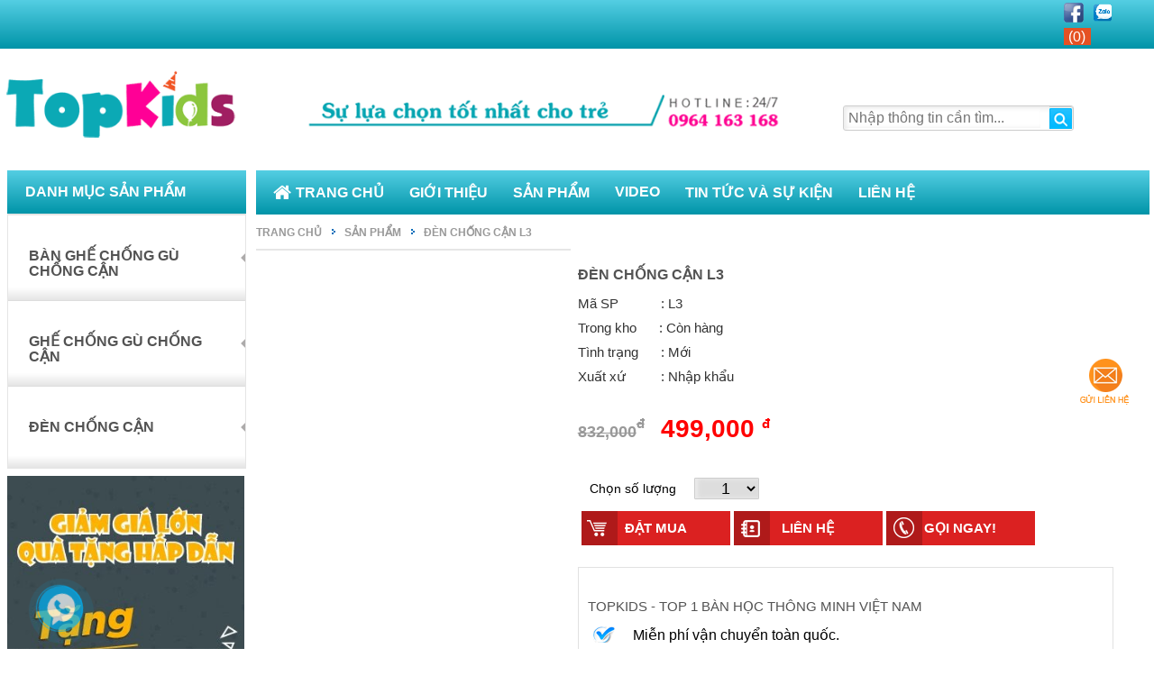

--- FILE ---
content_type: text/html; charset=UTF-8
request_url: https://banhocthongminhgiare.com/san-pham/den-chong-can-l3-256.html
body_size: 11263
content:
<!DOCTYPE html PUBLIC "-//W3C//DTD XHTML 1.0 Transitional//EN" "http://www.w3.org/TR/xhtml1/DTD/xhtml1-transitional.dtd">
<html lang="vn">
<head>

<meta name="google-site-verification" content="Brt5nB1UXG8IlKt6g_zNOGErATqSJkJhfZKFP5iF2f8" />
<meta name="google-site-verification" content="fdsovPsBTJo8v8Sf6JmcIo0pyr1rve0MufTQjpcONo8" />
<meta property="fb:admins" content="100006167892730"/>
<link rel="shortcut icon" href="./media/upload/banner/90c5c451aa3ea47addc3-1.png" />
<meta name="keywords" content="Đèn chống cận L3 giá 499000" />
<meta name="description" content="Bàn học thông minh chống gù chống cận Top Kids là công ty chuyên cung cấp các mặc hàng nhập khẩu cao cấp thị trường Việt Nam, được sản xuất trên dây chuyền hiện đại theo công nghệ Châu Âu đảm bảo chất lượng và an toàn sức khỏe cho người sử dụng." />
<meta property="og:image" content="https://banhocthongminhgiare.com/media/upload/sanpham/1182544116806710695479115406475482911493781n-342338715-1606907098.jpg"/>
<meta property="og:description" content="Bàn học thông minh chống gù chống cận Top Kids là công ty chuyên cung cấp các mặc hàng nhập khẩu cao cấp thị trường Việt Nam, được sản xuất trên dây chuyền hiện đại theo công nghệ Châu Âu đảm bảo chất lượng và an toàn sức khỏe cho người sử dụng." />
<meta property="og:type" content="website" />
<meta property="og:title" content="Đèn Chống Cận L3 | Bàn ghế chống gù chống cận Topkids 2022|Chính hãng, giá chỉ từ 2.790.000 Vnđ" /> 	
<meta property="og:url" content="https://banhocthongminhgiare.com:443/san-pham/den-chong-can-l3-256.html" /> 
<meta property="og:site_name" content="Bàn ghế chống gù chống cận Topkids 2022|Chính hãng, giá chỉ từ 2.790.000 Vnđ" />	 
<!--<title>Đèn Chống Cận L3 | Bàn ghế chống gù chống cận Topkids 2022|Chính hãng, giá chỉ từ 2.790.000 Vnđ</title>-->
<title>Đèn Chống Cận L3</title>
<base href="https://banhocthongminhgiare.com/" />
<meta name="copyright" content="Saigonfs" />
<meta name="author" content="Saigonfs" />
<meta name="designer" content="Trung Tr&#1073;��nh" />
<meta name="email" content="info@saigonfs.com" />
<link rel="canonical" href="https://banhocthongminhgiare.com/" />
<meta name="robots" content="index,follow,noodp,noydir" />
<meta name="viewport" content="width=device-width, initial-scale=1, maximum-scale=1">
    <!--[if lt IE 9]> <script src="http://css3-mediaqueries-js.googlecode.com/svn/trunk/css3-mediaqueries.js"></script><![endif]-->
   	 <link href="html/css/style.css" rel="stylesheet" type="text/css" />
    <link rel="stylesheet" href="css/flexslider.css" type="text/css" media="screen" />
	 <link href="html/navmenu/css/menu.css" rel="stylesheet" type="text/css" media="all">
    <script src="html/js/jquery.min.js"></script>
    <script src="ajax.js"></script>
	
<link rel="preconnect" href="https://fonts.googleapis.com">
<link rel="preconnect" href="https://fonts.gstatic.com" crossorigin>
<link href="https://fonts.googleapis.com/css2?family=Nunito:wght@500&display=swap" rel="stylesheet">  

<!-- Global site tag (gtag.js) - Google Analytics -->
<script async src="https://www.googletagmanager.com/gtag/js?id=G-6540SMS16Z"></script>
<script>
  window.dataLayer = window.dataLayer || [];
  function gtag(){dataLayer.push(arguments);}
  gtag('js', new Date());

  gtag('config', 'G-6540SMS16Z');
</script>
<!-- Google Tag Manager -->
<script>(function(w,d,s,l,i){w[l]=w[l]||[];w[l].push({'gtm.start':
new Date().getTime(),event:'gtm.js'});var f=d.getElementsByTagName(s)[0],
j=d.createElement(s),dl=l!='dataLayer'?'&l='+l:'';j.async=true;j.src=
'https://www.googletagmanager.com/gtm.js?id='+i+dl;f.parentNode.insertBefore(j,f);
})(window,document,'script','dataLayer','GTM-KX7K9VN');</script>
<!-- End Google Tag Manager -->


<!-- Google Tag Manager -->
<script>(function(w,d,s,l,i){w[l]=w[l]||[];w[l].push({'gtm.start':
new Date().getTime(),event:'gtm.js'});var f=d.getElementsByTagName(s)[0],
j=d.createElement(s),dl=l!='dataLayer'?'&l='+l:'';j.async=true;j.src=
'https://www.googletagmanager.com/gtm.js?id='+i+dl;f.parentNode.insertBefore(j,f);
})(window,document,'script','dataLayer','GTM-TNCNCZJ');</script>
<!-- End Google Tag Manager -->


<style>
     body{
          -webkit-touch-callout: none;
          -webkit-user-select: none;
          -moz-user-select: none;
          -ms-user-select: none;
          -o-user-select: none;
           user-select: none;
         }
</style>
        
<script>
     function killCopy(e){
           return false;
     }

     function reEnable(){
           return true;
     }

     document.onselectstart=new Function ("return false");

     if (window.sidebar){
           document.onmousedown=killCopy;
           document.onclick=reEnable;
     }
</script>
</script>


<script type="text/JavaScript">
var message="NoRightClicking"; function defeatIE() {if (document.all) {(message);return false;}} function defeatNS(e) {if (document.layers||(document.getElementById&&!document.all)) { if (e.which==2||e.which==3) {(message);return false;}}} if (document.layers) {document.captureEvents(Event.MOUSEDOWN);document.onmousedown=defeatNS;} else{document.onmouseup=defeatNS;document.oncontextmenu=defeatIE;} document.oncontextmenu=new Function("return false") 
</script>

<!-- Google Tag Manager -->
<script>(function(w,d,s,l,i){w[l]=w[l]||[];w[l].push({'gtm.start':
new Date().getTime(),event:'gtm.js'});var f=d.getElementsByTagName(s)[0],
j=d.createElement(s),dl=l!='dataLayer'?'&l='+l:'';j.async=true;j.src=
'https://www.googletagmanager.com/gtm.js?id='+i+dl;f.parentNode.insertBefore(j,f);
})(window,document,'script','dataLayer','GTM-WJHTT3LM');</script>
<!-- End Google Tag Manager -->


<!-- Google Tag Manager (noscript) -->
<noscript><iframe src="https://www.googletagmanager.com/ns.html?id=GTM-WJHTT3LM"
height="0" width="0" style="display:none;visibility:hidden"></iframe></noscript>
<!-- End Google Tag Manager (noscript) -->

<!-- &#1056;&#1073;nh d?u JSON-LD &#1088;&#1101;?c t?o b?i Tr?nh tr? gi&#1098;p &#1088;&#1073;nh d?u d? li?u c&#1091; c?u tr&#1098;c c?a Google. -->
<script type="application/ld+json">
{
  "@context" : "http://schema.org",
  "@type" : "Product",
  "name" : "B? B&#1072;n H?c Th&#1092;ng Minh Ch?ng G&#1097; Ch?ng C?n A10 STANDARD",
  "image" : "https://banhocthongminhgiare.com/media/upload/sanpham/valentine-13-341519673-1644139978.png"
}
</script>
	
<meta name="google-site-verification" content="-zGH4odaUZzx_Fgfj4y9pRIX75JSVWvsdNe3EyF2fwI" />	
	
</head>

<body>

<!-- Google Tag Manager (noscript) -->
<noscript><iframe src="https://www.googletagmanager.com/ns.html?id=GTM-KX7K9VN"
height="0" width="0" style="display:none;visibility:hidden"></iframe></noscript>
<!-- End Google Tag Manager (noscript) -->







<!-- Google Tag Manager (noscript) -->
<noscript><iframe src="https://www.googletagmanager.com/ns.html?id=GTM-TNCNCZJ"
height="0" width="0" style="display:none;visibility:hidden"></iframe></noscript>
<!-- End Google Tag Manager (noscript) -->

	
<!--menu--> 
<script type="text/javascript" src="html/js/script.js"></script>
<div id="topbg" >
      <div class="outer-general">
      		<div id="topReg">
		<ul>
          <li class="icon"><a target="_blank" href="https://www.facebook.com/banhocthongminhchongguchongcancaocap" > <img src="html/images/icon-1.png" width="22" height="22" alt="" /></a></li>
          <li class="icon"><a target="_blank" href="https://zalo.me/0964163168" > <img src="html/images/zl.png" width="22" height="22" alt="" /></a></li>
  
          
         
                					                    
      <div id="topCart"><a href="Gio-Hang.html">(0)</a></div> 
                </li>
      	  </ul>
      </div>
  	  </div>
  
    </div>
<div id="head-bg" >
      <div class="outer-general">
    <div id="header">
          	
	
          <div id="logo"><a href="./"><img class="responsive-image" src="./media/upload/banner/ba40021d1161b94cc346-ba7a74369a8f5d425679-c80f6938b1d7cba26986-29789fe0db9527b629fe-logooptimized.png"  alt="Ban hoc chong gu chong can" /></a></div>  
             

      
          <div class="hotline-right">
        <ul>
            
		<li><a><img class="responsive-image" src="../img/tt.png" /></a></li>
		</ul>
			
      </div>
	   <div id="search">
       <form name="timkiem" method="post" action="tim-kiem.html">       
        <div id="search-box">
              <input name="chuoitimkiem" style="border:0px solid #fff; height:18px; line-height:18px; margin-top:2px;" placeholder="Nhập thông tin cần tìm..." type="text" />
              
            </div>
            <div id="search-button">
            <input type="submit" style="cursor: pointer;background: url('images/search-bg.png'); border: none;height: 25px;width: 30px;" value="" />
            </div>
            
            
        
        
        </form>
           
      </div>
        </div>
    <!--end header--> 
    
  </div>
      <!--end outer-general--> 
    </div>

<!--end parent-change-->

<div id="pagewrap" > 

      <div id="middle"> 
     <!--menu-->
    <div id="topmenu"> <a class="toggleMenu" href="#"></a>
          <ul class="nav-menu">
        <li><a href="./"><em class="fa fa-lg fa-home">&nbsp;</em>Trang chủ</a></li>  
                    <li><a href="page/gioi-thieu-36.html">Giới thiệu</a></li>
                        		
        <li><a href="san-pham.html">Sản phẩm</a>
        	<ul>
                        	 
    			<li><a href="danh-muc/-ban-ghe-chong-gu-chong-can-55.html"> BÀN GHẾ CHỐNG GÙ CHỐNG CẬN</a>
                                <ul>
                                        
				<li><a href="danh-muc/ban-ghe-chong-gu-comus-59.html">Bàn ghế chống gù COMUS</a>
				                 
				</li>
				                         
				<li><a href="danh-muc/ban-ghe-chong-gu-wooden-63.html">Bàn ghế chống gù Wooden</a>
				                 
				</li>
				                         
				<li><a href="danh-muc/ban-ghe-chong-gu-luxury-60.html">Bàn ghế chống gù LUXURY</a>
				                 
				</li>
				                         
				<li><a href="danh-muc/ban-ghe-chong-gu-delux-61.html">Bàn ghế chống gù Delux</a>
				                 
				</li>
				                         
				<li><a href="danh-muc/ban-ghe-chong-gu-fancy-62.html">Bàn ghế chống gù Fancy</a>
				                 
				</li>
											</ul>
                			 
    			<li><a href="danh-muc/ghe-chong-gu-chong-can-56.html">GHẾ CHỐNG GÙ CHỐNG CẬN</a>
                			 
    			<li><a href="danh-muc/den-chong-can-57.html">ĐÈN CHỐNG CẬN</a>
                			                
            </ul>
        </li>
         					<li><a href="tin-tuc/video-30/">Video</a>
                                        
                    </li>
										<li><a href="tin-tuc/tin-tuc-va-su-kien-28/">Tin tức và sự kiện</a>
                                        
                    </li>
					       
        <li><a href="lien-he.html">Liên hệ</a></li>
      </ul>
        </div>
    <!--end menu-->
    <div class="clear"></div>
	
	      
	
	
	
	
	
	
	
   <!-- BK CSS -->
<link rel="stylesheet" href="https://pc.baokim.vn/css/bk.css">
<!-- END BK CSS --> 
<style type="text/css" media="screen">
   input[type=radio].css-checkbox {
              position:absolute; z-index:-1000; left:-1000px; overflow: hidden; clip: rect(0 0 0 0); height:1px; width:1px; margin:-1px; padding:0; border:0;
            }

            input[type=radio].css-checkbox + label.css-label {
              padding-left:21px;
              height:16px; 
              display:inline-block;
              line-height:16px;
              background-repeat:no-repeat;
              background-position: 0 0;
              font-size:16px;
              vertical-align:middle;
              cursor:pointer;

            }

            input[type=radio].css-checkbox:checked + label.css-label {
              background-position: 0 -16px;
            }
            label.css-label {
        background-image:url(http://csscheckbox.com/checkboxes/u/csscheckbox_cce337a3f8bb55521f55ec55906db31e.png);
        -webkit-touch-callout: none;
        -webkit-user-select: none;
        -khtml-user-select: none;
        -moz-user-select: none;
        -ms-user-select: none;
        user-select: none;
      }
 </style>
 <div class="clear"></div>
<div id="status-menu">
	<ul>
    	<li><a href="./">Trang chủ</a></li>
        <li><a href="./san-pham.html">Sản phẩm</a></li>
        <li style="background:none"><a href="javascript::">Đèn Chống Cận L3</a></li>
    </ul>
</div>
<div class="clear"></div> 
<div id="dt-img-box"> 
    <div id="main" role="main">
      <section class="slider">
        <div class="flexslider">        
        
        <span class="spmoi"></span>        
          <ul class="slides">
          
                        
            <li data-thumb="./media/upload/sanpham/1182544116806710695479115406475482911493781n-342338715-1606907098.jpg">
  	    	    <img src="./media/upload/sanpham/1182544116806710695479115406475482911493781n-342338715-1606907098.jpg?>"/>
  	    		</li>
                     	 </ul>  	    
  	  
         <script>
      var navigation = responsiveNav(".nav-collapse");
    </script> 
<script src="js/vertical-responsive-menu.min.js"></script>
<!-- FlexSlider -->
  <script defer src="js/jquery.flexslider.js"></script>
  <script type="text/javascript">
    $(function(){
      SyntaxHighlighter.all();
    });
    $(window).load(function(){
      $('.flexslider').flexslider({
        animation: "slide",
        controlNav: "thumbnails",
        start: function(slider){
          $('body').removeClass('loading');
        }
      });
    });
  </script>

        </div>
      </section>
      		
    </div>
   </div>
<!--end image deatil-->
<div id="dt-desc-box">
	<div class="dt-title"><h1 class="bk-product-name">Đèn Chống Cận L3</h1></div>   
	<div class="dt-ID"><div style="width:90px;float:left;">Mã SP</div><span style="margin-left:2px">: L3</span></div>
    <div class="dt-ID"><div style="width:90px;float:left;">Trong kho</div>
        <span>: Còn hàng</span>
        </div>
	
	     <div class="dt-ID"><div style="width:90px;float:left;">Tình trạng</div><span style="margin-left:2px">: Mới</span></div>
    	
    	
	    <div class="dt-ID"><div style="width:90px;float:left;">Xuất xứ</div><span style="margin-left:2px">: Nhập khẩu</span></div>
    	

  <br />
    	

                    <div class="dt-price">
                <span style="text-decoration:line-through; color:#999; margin-right:10px;font-size:18px;"> 
				832,000<span style="font-size: 15px;top: -10px;position: relative;">đ</span></span>
                <span  style="font-size:28px;" class="bk-product-price">499,000</span>
				<span style="font-size: 15px;top: -10px;position: relative;">đ</span>
				</div>
                
                                <input type="hidden" value="1" class="bk-product-qty">
    <!---->
       <form method="post"  action="mua-hang-sfs.html" onsubmit="return checkForm(this);">
    <input type="hidden" name="idsp" value="256" />
    <input type="hidden" name="mau_sac" value="0" />
    <div class="dt-cart">
	
	<div style="width: 81%;float: left;/* background: #f00; */padding: 10px;margin: 3px;">
    <div style="float:left; color:#000; font-size:14px;">Chọn số lượng</div>
    <div style="    float: left;
    margin-left: 20px;
    margin-top: -4px;">
      <select style="    padding: 0px 6px 0px 25px;
    font-size: 18px;" name="soluong" id="jumpMenu">
			<option>1</option>
          <option>2</option>
          <option>3</option>
          <option>4</option>
          <option>5</option>
          <option>6</option>
          <option>7</option>
          <option>8</option>
          <option>9</option>
          <option>10</option>
        </select>
      </div></div>
  
      <div class="dt-cart-bt"><a><input type="submit" value="Đặt Mua" class="datmua"  /></a></div>
	   <div class="dt-cart-bt3"><a href="https://banhocthongminhgiare.com/lien-he.html"> Liên hệ</a></div>
	  <!--<div class="dt-cart-bt2"><a href="tel:0964163168"> Gọi ngay!</a></div>-->
	  <div class="dt-cart-bt4"><a href="tel:0964163168"> Gọi ngay!</a></div>
	  
	  
    </div>
    </form><!--<div style="margin-top:3%"><div class="fb-like" data-href="https://banhocthongminhgiare.com:443/san-pham/den-chong-can-l3-256.html" data-width="10" data-layout="button_count" data-show-faces="false" data-send="true"></div>	 
<g:plusone size="medium"></g:plusone></div>-->
      
	<div class="single-product-support"><h3>TOPKIDS - TOP 1 BÀN HỌC THÔNG MINH VIỆT NAM</h3>
<ul>
 
<li>Miễn phí vận chuyển toàn quốc.</li>
<li>Nhập khẩu chính hãng trực tiếp.</li>
<li>Bảo hành chính hãng, bảo trì trọn đời.</li>
<li>Mua trọn bộ sản phẩm được tặng combo quà tặng hấp dẫn.</li>


</ul>  
<div style="    margin: 17px 0;">
<a class="a2a_dd" href="https://www.addtoany.com/share"><img src="//static.addtoany.com/buttons/share_save_256_24.png" width="256" height="24" border="0" alt="Share"/></a>
<script async src="https://static.addtoany.com/menu/page.js"></script>
 </div>
&nbsp;</div>  
</div>
 
 <div class="clear"></div> 
 
 <div class="dt-title-box">
	<div class="dt-title-name">Thông Tin Sản Phẩm</div>
</div> 
 
 <div class="dt-content">
 <!--Đặt nội dung ở đây-->
 
   <!--Kết thúc nội dung chi tiết-->
 </div>

 <div class="clear"></div> 
 <!--<div class="dt-title-box">
	<div class="dt-title-name">Nhận xét Sản Phẩm</div>
    <div class="cmt-sel"><div  id="cmt_phuongxi" onclick="cmt_phuongxi()" class="c2-head" style="color: red;"></div>
    <div  id="cmt_facebook" onclick="cmt_facebook()" class="c2-head">Facebook</div>
    </div>
</div> 

<div class="clear"></div> 
<!--<div id="coment-facebook" style="display: none;">
<div style="" class="fb-comments" data-href="https://banhocthongminhgiare.com:443/san-pham/den-chong-can-l3-256.html" data-width="100%" data-numposts="5" data-colorscheme="light"></div>
</div>-->
<!--<div id="coment-phuongxi">
<div class="clear"></div> <br />
 <!--<div id="command">Vui lòng <a href="dang-nhap.html">đăng nhập</a> để được bình luận sản phẩm</div>            
            
                        
           
<form id="lienhe" name="lienhe" method="post" action="">

    <table width="100%">
        <tr>
            
            <td><input type="text" class="required inputx" name="hoTen" style="max-width: 500px;" placeholder="Họ tên" value=""  /></td>
        </tr>
        <tr>
            
            <td><input type="text" class="required inputx" name="dienThoai" style="max-width: 500px;" placeholder="Điện thoại" value=""  /></td>
        </tr>
        <tr>
            
            <td><input type="text" class="required inputx" name="email" style="max-width: 500px;" placeholder="Địa chỉ mail" value="" /></td>
        </tr>
        <tr>
            
            <td><input type="text" class="required inputx" name="tieuDe" style="max-width: 500px;" placeholder="Tiêu đề"  /></td>
        </tr>
        <tr>
            
            <td><textarea name="noiDung" class="required inputx" style="max-width: 500px;height: 100px;" placeholder="Nhập nội dung bình luận của bạn."  ></textarea></td>
        </tr>
        <tr>
           
            <td><input style="width:100px; font-size:13px; padding:3px 15px" type="submit" name="guibinhluan" value="Bình luận" class="datmua" /></td>
        </tr>
    </table>
                
           </form>
  <div class="clear"></div> 
 </div>-->
 
 
 
 
 
<br />
	  <div class="clear"></div> 
<div class="titlePro-box">
	<div class="titlePro-name">Sản phẩm cùng danh mục</div>
    <div class="titlePro-detail"><a href="danh-muc/-.html">Xem thêm</a></div>
</div>
 <div class="clear"></div> 	 

<div class="product_box">
	<a href="san-pham/den-chong-can-l3-256.html">
		<div class="product_img">
        <span class="spmoi"></span>        <span class="khuyenmai">-40%</span>
                <img src="./media/upload/sanpham/1182544116806710695479115406475482911493781n-342338715-1606907098.jpg" width="auto" height="182" alt="Đèn Chống Cận L3" title="Đèn Chống Cận L3" /></div>
    	 <div class="product_title">Đèn Chống Cận L3</div> 
          <div class="product_price">
                         <div class="product_old-price">832,000 đ</div>
                <div class="product_new-price">499,000 đ</div>
                          	
          </div>
    </a>
</div>

 <!--end product_box-->

  <div class="product_box">
	<a href="san-pham/den-chong-can-l2-255.html">
		<div class="product_img">
        <span class="spmoi"></span>        <span class="khuyenmai">-40%</span>
                <img src="./media/upload/sanpham/1-1577770714-627551782-1585030434-962563492-1603930007.jpg" width="auto" height="182" alt="Đèn Chống Cận L2" title="Đèn Chống Cận L2" /></div>
    	 <div class="product_title">Đèn Chống Cận L2</div> 
          <div class="product_price">
                         <div class="product_old-price">917,000 đ</div>
                <div class="product_new-price">550,000 đ</div>
                          	
          </div>
    </a>
</div>

 <!--end product_box-->

  <div class="product_box">
	<a href="san-pham/den-chong-can-l1-254.html">
		<div class="product_img">
        <span class="spmoi"></span>        <span class="khuyenmai">-40%</span>
                <img src="./media/upload/sanpham/1-1577770714-627551782-1585030434-257957911-1603930021.jpg" width="auto" height="182" alt="Đèn Chống Cận L1" title="Đèn Chống Cận L1" /></div>
    	 <div class="product_title">Đèn Chống Cận L1</div> 
          <div class="product_price">
                         <div class="product_old-price">1,083,000 đ</div>
                <div class="product_new-price">650,000 đ</div>
                          	
          </div>
    </a>
</div>

 <!--end product_box-->

    

<!-- BK MODAL -->
<div id='bk-modal'></div>
<!-- END BK MODAL -->


  <script>
  

  function checkForm(form)
  {
    var o = document.getElementById('radio4');
var t = document.getElementById('radio5');
if ( (o.checked == false ) && (t.checked == false ) )
{
alert ( "Vui lòng chọn màu" );
return false;
} else if (o.checked == true) { 
  //alert(123);
  $("input[name='mau_sac']").val(1);
  return true;
} else if (t.checked == true) {
   $("input[name='mau_sac']").val(2);
   // alert(456);
  return true;
}
    
  }


</script>

<!-- BK JS -->
<script src="https://pc.baokim.vn/js/bk_plus_v2.popup.js"></script>
<!-- END BK JS --></div>
      <!--end middle-->
      
      <div id="left"> 
    <!--cate-->
  
    <div class="row">
          <aside>
        <div id="left_column" class="left_column sidebar col-sm-4 col-md-3">
              <div id="apollo-verticalmenu" class="block apollo-verticalmenu">
            <div class="title_block"> <span>Danh Mục Sản Phẩm</span> <span class="shapes round"> <em class="shapes bottom"></em> </span> </div>
            <div style="" class="block_content">
                  <div id="verticalmenu" class="verticalmenu" role="navigation">
                <div class="navbar">
                      <div class="navbar-ex1-collapse">
                    <ul class="nav navbar-nav nav-verticalmenu">
                   
                     
                    <!---------------------->
                          <li class="parent dropdown active"> <a onclick="window.location='danh-muc/-ban-ghe-chong-gu-chong-can-55.html';" class="dropdown-toggle" data-toggle="dropdown" href="danh-muc/-ban-ghe-chong-gu-chong-can-55.html"> <span class="menu-icon has-icon"> <i class="fa fa- fa-check"></i> <span class="menu-title"><h2> BÀN GHẾ CHỐNG GÙ CHỐNG CẬN</h2> </span> <!--<span class="menu-desc"><p style="box-sizing: inherit; margin: 0px 0px 1.5em; padding: 0px; border: 0px; color: rgb(58, 58, 58); font-family: -apple-system, system-ui, BlinkMacSystemFont, &quot;Segoe UI&quot;, Helvetica, Arial, sans-serif, &quot;Apple Color Emoji&quot;, &qu </span>--></span> <b class="caret"></b> </a>
                                                <div class="dropdown-sub dropdown-menu sub-apmegamenu-3" style="width:520px">
                              <div class="dropdown-menu-inner">
                            <div class="row">
                                  <div class="mega-col col-sm-12">
                                <div class="row">
                                 
                                      <div class="col-sm-6">
                                    <div class="mega-col-inner ">
                                          <div class="menu-title"><a href="danh-muc/ban-ghe-chong-gu-comus-59.html"> + Bàn ghế chống gù COMUS</a></div>
                                          <div class="widget-inner">
                                        <ul class="nav-links">
                                                                                      </ul>
                                      </div>
                                        </div>
                                  </div>
                                     
                                      <div class="col-sm-6">
                                    <div class="mega-col-inner ">
                                          <div class="menu-title"><a href="danh-muc/ban-ghe-chong-gu-wooden-63.html"> + Bàn ghế chống gù Wooden</a></div>
                                          <div class="widget-inner">
                                        <ul class="nav-links">
                                                                                      </ul>
                                      </div>
                                        </div>
                                  </div>
                                     
                                      <div class="col-sm-6">
                                    <div class="mega-col-inner ">
                                          <div class="menu-title"><a href="danh-muc/ban-ghe-chong-gu-luxury-60.html"> + Bàn ghế chống gù LUXURY</a></div>
                                          <div class="widget-inner">
                                        <ul class="nav-links">
                                                                                      </ul>
                                      </div>
                                        </div>
                                  </div>
                                     
                                      <div class="col-sm-6">
                                    <div class="mega-col-inner ">
                                          <div class="menu-title"><a href="danh-muc/ban-ghe-chong-gu-delux-61.html"> + Bàn ghế chống gù Delux</a></div>
                                          <div class="widget-inner">
                                        <ul class="nav-links">
                                                                                      </ul>
                                      </div>
                                        </div>
                                  </div>
                                     
                                      <div class="col-sm-6">
                                    <div class="mega-col-inner ">
                                          <div class="menu-title"><a href="danh-muc/ban-ghe-chong-gu-fancy-62.html"> + Bàn ghế chống gù Fancy</a></div>
                                          <div class="widget-inner">
                                        <ul class="nav-links">
                                                                                      </ul>
                                      </div>
                                        </div>
                                  </div>
                                                                        </div>
                              </div>
                                </div>
                          </div>
                            </div>
                                                  </li>
                         
                    <!---------------------->
                          <li class="parent dropdown active"> <a onclick="window.location='danh-muc/ghe-chong-gu-chong-can-56.html';" class="dropdown-toggle" data-toggle="dropdown" href="danh-muc/ghe-chong-gu-chong-can-56.html"> <span class="menu-icon has-icon"> <i class="fa fa- fa-check"></i> <span class="menu-title"><h2>GHẾ CHỐNG GÙ CHỐNG CẬN</h2> </span> <!--<span class="menu-desc"> </span>--></span> <b class="caret"></b> </a>
                                              </li>
                         
                    <!---------------------->
                          <li class="parent dropdown active"> <a onclick="window.location='danh-muc/den-chong-can-57.html';" class="dropdown-toggle" data-toggle="dropdown" href="danh-muc/den-chong-can-57.html"> <span class="menu-icon has-icon"> <i class="fa fa- fa-check"></i> <span class="menu-title"><h2>ĐÈN CHỐNG CẬN</h2> </span> <!--<span class="menu-desc"> </span>--></span> <b class="caret"></b> </a>
                                              </li>
                                                </ul>
                  </div>
                    </div>
              </div>
                </div>
          </div>
            </div>
      </aside>
        </div>
   
                       <div class="quangcao"><a href="#"><img class="responsive-image" src="./media/upload/lienket/15cd2e2d774c8213744b-4366b773-0762-4536-8506-83725ad49cd6.jpeg" alt="Khuyến mãi" title="Khuyến mãi" /></a></div>
             
    <div class="nav-title"><a href="san-pham.html">Sản Phẩm bán chạy</a></div>
    <div class="small-product">
                    <div class="small-prd-box">
        <div class="small-prd-img"><a href="san-pham/bo-ban-hoc-thong-minh-wooden-jz-353.html"><img src="./media/upload/sanpham/wooden-jz-1111111111-507496128-1720501768.png" alt="Bộ Bàn Học Thông Minh WOODEN J.Z" title="Bộ Bàn Học Thông Minh WOODEN J.Z" /></a></div>
        <div class="small-prd-des">
              <div class="small-prd-title"><a href="san-pham/bo-ban-hoc-thong-minh-wooden-jz-353.html">Bộ Bàn Học Thông Minh WOODEN J.Z</a></div>
              
                              <div class="small-prd-price-old">5,480,000 đ</div>
                <div class="small-prd-price">3,290,000 đ</div>
                            </div>
      </div>
          <!--end box-->
                  <div class="small-prd-box">
        <div class="small-prd-img"><a href="san-pham/bo-ban-hoc-thong-minh-chong-gu-chong-can-a12-lux-pro-2-va-ghe-g1-blue-311.html"><img src="./media/upload/sanpham/khung-san-pham-chinh-05042024-073830361-1712378257.jpg" alt="Bộ Bàn Học Thông Minh Chống Gù Chống Cận A12 Lux Pro 2 và ghế G1 Blue" title="Bộ Bàn Học Thông Minh Chống Gù Chống Cận A12 Lux Pro 2 và ghế G1 Blue" /></a></div>
        <div class="small-prd-des">
              <div class="small-prd-title"><a href="san-pham/bo-ban-hoc-thong-minh-chong-gu-chong-can-a12-lux-pro-2-va-ghe-g1-blue-311.html">Bộ Bàn Học Thông Minh Chống Gù Chống Cận A12 Lux Pro 2 và ghế G1 Blue</a></div>
              
                              <div class="small-prd-price-old">11,317,000 đ</div>
                <div class="small-prd-price">6,790,000 đ</div>
                            </div>
      </div>
          <!--end box-->
                  <div class="small-prd-box">
        <div class="small-prd-img"><a href="san-pham/ban-hoc-thong-minh-chong-can-vancover-350.html"><img src="./media/upload/sanpham/vancover-hinh-767578511-1721363295.png" alt="Bàn Học Thông Minh Chống Cận VANCOVER" title="Bàn Học Thông Minh Chống Cận VANCOVER" /></a></div>
        <div class="small-prd-des">
              <div class="small-prd-title"><a href="san-pham/ban-hoc-thong-minh-chong-can-vancover-350.html">Bàn Học Thông Minh Chống Cận VANCOVER</a></div>
              
                              <div class="small-prd-price-old">11,483,000 đ</div>
                <div class="small-prd-price">6,890,000 đ</div>
                            </div>
      </div>
          <!--end box-->
                  <div class="small-prd-box">
        <div class="small-prd-img"><a href="san-pham/bo-ban-hoc-thong-minh-chong-can-chong-gu-fancy-jz-351.html"><img src="./media/upload/sanpham/khung-0504-812817620-1730267985.png" alt="Bộ Bàn Học Thông Minh Chống Cận Chống Gù FANCY (J.Z)" title="Bộ Bàn Học Thông Minh Chống Cận Chống Gù FANCY (J.Z)" /></a></div>
        <div class="small-prd-des">
              <div class="small-prd-title"><a href="san-pham/bo-ban-hoc-thong-minh-chong-can-chong-gu-fancy-jz-351.html">Bộ Bàn Học Thông Minh Chống Cận Chống Gù FANCY (J.Z)</a></div>
              
                              <div class="small-prd-price-old">11,000,000 đ</div>
                <div class="small-prd-price">6,590,000 đ</div>
                            </div>
      </div>
          <!--end box-->
                  <div class="small-prd-box">
        <div class="small-prd-img"><a href="san-pham/bo-ban-ghe-thong-minh-chong-gu-chong-can-a12-lux-pro-2-va-ghe-g1-pink-312.html"><img src="./media/upload/sanpham/khung-san-pham-chinh-05042024-722519960-1712378259.jpg" alt="Bộ Bàn Ghế Thông Minh Chống Gù Chống Cận A12 Lux Pro 2 và ghế G1 (Pink)" title="Bộ Bàn Ghế Thông Minh Chống Gù Chống Cận A12 Lux Pro 2 và ghế G1 (Pink)" /></a></div>
        <div class="small-prd-des">
              <div class="small-prd-title"><a href="san-pham/bo-ban-ghe-thong-minh-chong-gu-chong-can-a12-lux-pro-2-va-ghe-g1-pink-312.html">Bộ Bàn Ghế Thông Minh Chống Gù Chống Cận A12 Lux Pro 2 và ghế G1 (Pink)</a></div>
              
                              <div class="small-prd-price-old">11,317,000 đ</div>
                <div class="small-prd-price">6,790,000 đ</div>
                            </div>
      </div>
          <!--end box-->
                  <div class="small-prd-box">
        <div class="small-prd-img"><a href="san-pham/bo-ban-ghe-thong-minh-chong-gu-chong-can-bsl-322.html"><img src="./media/upload/sanpham/ban-01-543305474-1723666856.png" alt="Bộ Bàn Ghế Thông Minh Chống Gù Chống Cận BSL" title="Bộ Bàn Ghế Thông Minh Chống Gù Chống Cận BSL" /></a></div>
        <div class="small-prd-des">
              <div class="small-prd-title"><a href="san-pham/bo-ban-ghe-thong-minh-chong-gu-chong-can-bsl-322.html">Bộ Bàn Ghế Thông Minh Chống Gù Chống Cận BSL</a></div>
              
                              <div class="small-prd-price-old">7,150,000 đ</div>
                <div class="small-prd-price">4,290,000 đ</div>
                            </div>
      </div>
          <!--end box-->
                  <div class="small-prd-box">
        <div class="small-prd-img"><a href="san-pham/bo-ban-hoc-thong-minh-chong-gu-chong-can-a12-royal-260.html"><img src="./media/upload/sanpham/a12-royal-874626321-1712127115.jpg" alt="Bộ Bàn Học Thông Minh Chống Gù Chống Cận A12 Royal" title="Bộ Bàn Học Thông Minh Chống Gù Chống Cận A12 Royal" /></a></div>
        <div class="small-prd-des">
              <div class="small-prd-title"><a href="san-pham/bo-ban-hoc-thong-minh-chong-gu-chong-can-a12-royal-260.html">Bộ Bàn Học Thông Minh Chống Gù Chống Cận A12 Royal</a></div>
              
                              <div class="small-prd-price-old">10,983,000 đ</div>
                <div class="small-prd-price">6,580,000 đ</div>
                            </div>
      </div>
          <!--end box-->
             
          
        
          
        </div>

    
  
  
  </div>
      <!--end left--> 
      
    </div>
<!--end pagewrap-->

<div id="footer">
      <div class="outer-general">
    <div class="footer-add"><table border="1" cellpadding="1" cellspacing="1" style="width:500px;">
	<tbody>
		<tr>
			<td>
			<p><span style="color:#F0FFFF;"><span style="font-size: 14px;">&nbsp; &nbsp; &nbsp; &nbsp; &nbsp; &nbsp; &nbsp; &nbsp; &nbsp; &nbsp; &nbsp; &nbsp; &nbsp; &nbsp; &nbsp; <strong>&nbsp; &nbsp;Đơn vị nhập khẩu v&agrave; ph&acirc;n phối:</strong></span></span></p>

			<p><span style="color:#F0FFFF;"><strong><span style="font-size: 18px;">&nbsp; &nbsp; &nbsp; CTY&nbsp;TM DV XUẤT NHẬP KHẨU PH&Aacute;T MINH</span></strong></span></p>

			<p><span style="color:#F0FFFF;"><strong><span new="" times=""><span style="font-size: 14px;">&nbsp; &nbsp; &nbsp; &nbsp; &nbsp; &nbsp; &nbsp; &nbsp; &nbsp;Địa chỉ:&nbsp;</span><span font-size:="" new="" times="">&nbsp;425&nbsp;L&ecirc; Trọng T&acirc;́n, P. T&acirc;y Thạnh, Tp.HCM</span></span></strong></span></p>

			<p><span style="color:#F0FFFF;"><strong><span new="" times=""><span style="font-size: 14px;">&nbsp; &nbsp; &nbsp; &nbsp; &nbsp; &nbsp; &nbsp; &nbsp; &nbsp;Hotline :&nbsp;0964 163 168.&nbsp;Email:&nbsp;phatminh699@gmail.com.</span></span></strong></span></p>
			</td>
		</tr>
	</tbody>
</table>

<p>&nbsp;</p>

<p><span style="color:#F0FFFF;"><strong>SHOWROOM</strong></span></p>

<table border="1" cellpadding="1" cellspacing="3" style="width:500px;">
	<tbody>
		<tr>
			<td><span style="color:#F0FFFF;"><span font-size:="" new="" times="">Showroom&nbsp;</span></span></td>
			<td><span style="color:#F0FFFF;"><span font-size:="" new="" times="">&nbsp;425 L&ecirc; Trọng T&acirc;́n, P. T&acirc;y Thạnh, Q. T&acirc;n Phú, Tp.HCM&nbsp;(g&acirc;̀n c&ocirc;̉ng khu c&ocirc;ng nghi&ecirc;̣p T&acirc;n Bình, c&oacute; chỗ đậu xe hơi)</span></span></td>
		</tr>
		<tr>
			<td><span style="color:#F0FFFF;"><span font-size:="" new="" times="">Showroom</span></span></td>
			<td><span style="color:#F0FFFF;">421 L&ecirc; Văn Việt.P Tăng Nhơn Ph&uacute; A, Q.Thủ Đức (Gần T&ograve;a nh&agrave; Viettinbank v&agrave; Nam &Aacute; Bank, c&oacute; chỗ dậu xe hơi)</span></td>
		</tr>
		<tr>
			<td><span style="color:#F0FFFF;">Showroom</span></td>
			<td><span style="color:#F0FFFF;">26/5 đường số 7, P.BHH, Q.B&igrave;nh T&acirc;n, Tp.HCM.&nbsp;(gần si&ecirc;u thị Nh&acirc;̣t AEON Mall T&acirc;n Ph&uacute;, c&oacute; chỗ đậu xe hơi)</span></td>
		</tr>
	</tbody>
</table>

<p><span style="color:#F0FFFF;">&nbsp;</span></p>

<p><span style="color:#F0FFFF;"><strong>KHO HÀNG</strong></span></p>

<table border="1" cellpadding="1" cellspacing="3" style="width:500px;">
	<tbody>
		<tr>
			<td><span style="color:#F0FFFF;">Kho hàng</span></td>
			<td><span style="color:#F0FFFF;"><span font-size:="" new="" times="">425 L&ecirc; Trọng T&acirc;́n, P. T&acirc;y Thạnh, Tp.HCM</span></span></td>
		</tr>
		<tr>
			<td><span style="color:#F0FFFF;">Kho hàng</span></td>
			<td><span style="color:#F0FFFF;"><span font-size:="" new="" times="">149 Nguyễn Văn Tạo,&nbsp;X.Long Thới, H.Nh&agrave; B&egrave;, TP.HCM.</span></span></td>
		</tr>
		<tr>
			<td><span style="color:#F0FFFF;">Kho hàng</span></td>
			<td><span style="color:#F0FFFF;"><span font-size:="" new="" times="">403/2 Hương Lộ 3, P. B&igrave;nh Hưng H&ograve;a, Quận B&igrave;nh T&acirc;n, HCM.</span></span></td>
		</tr>
		<tr>
			<td><span style="color:#F0FFFF;">T&ocirc;̉ng kho&nbsp;</span></td>
			<td><span style="color:#F0FFFF;"><span font-size:="" new="" times="">26/5 đường số 7, P.BHH, Q.B&igrave;nh T&acirc;n, Tp.HCM.</span></span></td>
		</tr>
	</tbody>
</table>

<p style="margin-bottom: 0cm; background-image: initial; background-position: initial; background-size: initial; background-repeat: initial; background-attachment: initial; background-origin: initial; background-clip: initial;">&nbsp;</p>

<p><span style="color:#F0FFFF;"><span style="font-size:14px;"><strong>Thời gian l&agrave;m việc:</strong></span></span></p>

<p><span style="color:#F0FFFF;"><span style="font-size:14px;"><strong>24/7 Thứ 2 &ndash; Chủ Nhật h&agrave;ng tuần (08h00 - 22h00)</strong></span></span></p>

<p><span style="color:#F0FFFF;"><span style="font-size:14px;">TOPKIDS lu&ocirc;n tr&acirc;n trọng mọi &yacute; kiến đ&oacute;ng g&oacute;p của qu&yacute; kh&aacute;ch h&agrave;ng.</span><br />
<span style="font-size:14px;">Xin ch&acirc;n th&agrave;nh cảm ơn.</span></span></p>

<h1><span style="color:#F0FFFF;"><strong><span style="font-size:14px;"><span style="font-family:arial,helvetica,sans-serif;">TOPKIDS ERGONOMIC B&agrave;n ghế th&ocirc;ng minh chống g&ugrave; chống cận&nbsp;</span></span></strong></span></h1>

<p><a href="http://online.gov.vn/Home/WebDetails/66358"><span style="color:#F0FFFF;"><img alt="" src="/media/upload/editor/images/logoSaleNoti.png" style="opacity: 0.9; color: rgb(0, 0, 0); font-size: 16px; width: 200px; height: 76px;" /></span></a></p>

<p>&nbsp;</p>

<p style="text-align: center;">&nbsp;</p>
</div>
 <!--   <div class="line"></div>
    <div class="line2"></div>-->
    <div class="footer-content">
          <ul>
		  <a style="font-size:16px;color:#fff;font-weight:bold ;">Chính sách khách hàng</a>
                       <li><a style="color:#fff;" href="page/chinh-sach-bao-hanh-39.html">Chính sách bảo hành</a></li>
                        <li><a style="color:#fff;" href="page/chinh-sach-bao-mat-thong-tin-40.html">Chính sách bảo mật thông tin</a></li>
                        <li><a style="color:#fff;" href="page/chinh-sach-ban-hang-41.html">Chính sách bán hàng</a></li>
                        <li><a style="color:#fff;" href="page/hinh-thuc-thanh-toan-42.html">Hình thức thanh toán</a></li>
                        <li><a style="color:#fff;" href="page/chinh-sach-va-quy-dinh-chung-43.html">Chính sách và quy định chung</a></li>
                        <li><a style="color:#fff;" href="page/chinh-sach-doi-tra-va-hoan-tien-44.html">Chính sách đổi trả và hoàn tiền</a></li>
                        <li><a style="color:#fff;" href="page/chinh-sach-van-chuyen-45.html">Chính sách vận chuyển</a></li>
                        <li><a style="color:#fff;" href="page/thank-you-38.html">Thank You</a></li>
                      </ul>
        </div>
		
		<div class="footer-content">
          <ul>
		  <a style="font-size:16px;color:#fff;font-weight:bold ;">Gửi liên hệ</a>
          
		  <form style="background: #008892;padding: 10px;border: 1px solid #56f3ff;" method="post" id="lienhe" name="lienhe" action="lien-he.html">

    <table width="100%">
        <tr>
            <td> Họ tên:</td>
            <td><input type="text" class="required inputx" name="hoTen" placeholder="Họ tên"  /></td>
        </tr>
        <tr>
            <td>Mobile:</td>
            <td><input type="text" class="required digits inputx" name="SDT" placeholder="Số điện thoại"  /></td>
        </tr>
        <tr>
            <td>E-mail:</td>
            <td><input type="text" class="email inputx" name="email" placeholder="E-mail"  /></td>
        </tr>
        <!--<tr>
            <td>Fax:</td>
            <td><input type="text"  name="fax" class="inputx" placeholder="FAX" /></td>
        </tr>-->
        <tr>
            <td> Địa chỉ:</td>
            <td><input type="text" class="inputx" name="diaChi" placeholder="Địa chỉ"  /></td>
        </tr>
        <tr>
            <td> Tiêu đề:</td>
            <td><input type="text" class="inputx" name="tieuDe" placeholder="Tiêu đề liên hệ"  /></td>
        </tr>
        <tr>
            <td> Nội dung:</td>
            <td><textarea name="noiDung" class="required inputx" style="height: 122px;"  placeholder="Nội dung liên hệ" ></textarea></td>
        </tr>
        <tr>
            <td></td>
            <td><input style="width:60px; padding:3px 15px; font-size:13px" type="submit" value=" Gửi" class="datmua" /> <input type="reset" value=" Viết lại" class="datmua" /></td>
        </tr>
    </table>
                
           </form>
		  
          </ul>
        </div>
		
		
          <div class="footer-content">
		   <a style="font-size:16px;color:#fff;font-weight:bold ;">Facebook</a>
			<div class="fb-page" data-href="https://www.facebook.com/banhocthongminhchongguchongcancaocap/" data-tabs="timeline" data-width="280" data-height="300" data-small-header="false" data-adapt-container-width="true" data-hide-cover="false" data-show-facepile="true"><blockquote cite="https://www.facebook.com/banhocthongminhchongguchongcancaocap/" class="fb-xfbml-parse-ignore"><a href="https://www.facebook.com/banhocthongminhchongguchongcancaocap/">Bàn học thông minh TopKids</a></blockquote></div>
        </div>
   <!-- <div class="line"></div>-->
    <!--  <div class="line2"></div>--> 
    
  </div>
    </div>
<div id="footer-bottom">
      <div class="outer-general">
    <div id="ft-copyright">&copy; 2020 banhocthongminhgiare.com. All Rights Reserved. </div>
    
  </div>
    </div>
	

		
<div class="quick-alo-phone quick-alo-green quick-alo-show" id="quick-alo-phoneIcon">
   <a href="tel:0964163168" title="Liên hệ nhanh">
      <div class="quick-alo-ph-circle"></div>
      <div class="quick-alo-ph-circle-fill"></div>
      <div class="quick-alo-ph-img-circle"></div>
   </a>
</div>	
 <a href="https://banhocthongminhgiare.com/lien-he.html"><div class="quick-alo-phone1">
  
      
   </div></a>		

 <!-- backtotop -->
    <script src="html/js/easing.js" type="text/javascript"></script>
    <script src="html/js/jquery.ui.totop.js" type="text/javascript"></script>
    <script type="text/javascript">
		$(document).ready(function() {			
			$().UItoTop({ easingType: 'easeOutQuart' });			
		});
	</script>
        <!--equal height-->
    <script type="text/javascript" src="html/js/grids.js"></script>
    <script type="text/javascript">
        jQuery(function($) {
            $('.product_box').responsiveEqualHeightGrid();	
        });
    </script>
    <!--nav-->  
   
    <script type="text/javascript">

		$(document).ready(function(){
            $("#lienhe").validate({
				errorElement: "span1", //Thành phần HTML hiện thông báo lỗi
                
			});
           $("#dathang").validate({
				errorElement: "span1", //Thành phần HTML hiện thông báo lỗi
                
			});
           $("#dangky").validate({
				errorElement: "span1", //Thành phần HTML hiện thông báo lỗi
                
			});  
		});
	</script>
        <!--light box-->
<link rel="stylesheet" type="text/css" href="fancybox/jquery.fancybox-1.3.4.css" media="screen" />
<script type="text/javascript" src="fancybox/jquery.fancybox-1.3.4.pack.js"></script>   
<script type="text/javascript">
		$(document).ready(function() {
			$("a#example5").fancybox();
		});
	</script>
	

<script type="text/javascript">
      function nocontext(e) {
        var clickedTag = (e==null) ? event.srcElement.tagName : e.target.tagName;
        if (clickedTag == "IMG")
          return false;
      }
      document.oncontextmenu = nocontext;
</script>


<link href="html/navmenu/css/global.css" rel="stylesheet" type="text/css" media="all">
<link href="html/navmenu/css/site_temp.css" rel="stylesheet" type="text/css" media="all">
<script type="text/javascript" src="js/jquery.validate.min.js"></script>
<script type="text/javascript" src="media/localization/messages_vi.js"></script>
<link rel="stylesheet" href="html/font/css/font-awesome.min.css">
<link rel="stylesheet" href="html/css/responsive-nav.css">
<script src="html/navmenu/js/wow.js" type="text/javascript"></script> 
<script src="html/navmenu/js/bootstrap.js" type="text/javascript"></script> 
<script src="html/navmenu/js/global.js" type="text/javascript"></script>
<script src="html/navmenu/js/owl.js" type="text/javascript"></script>
<link href="html/navmenu/css/menu.css" rel="stylesheet" type="text/css" media="all">	
<!--Start of Tawk.to Script-->
<script type="text/javascript">
var Tawk_API=Tawk_API||{}, Tawk_LoadStart=new Date();
(function(){
var s1=document.createElement("script"),s0=document.getElementsByTagName("script")[0];
s1.async=true;
s1.src='https://embed.tawk.to/5e5bb788298c395d1cea8b8c/default';
s1.charset='UTF-8';
s1.setAttribute('crossorigin','*');
s0.parentNode.insertBefore(s1,s0);
})();
</script>
<!--End of Tawk.to Script-->
</body>
</html>

--- FILE ---
content_type: text/css
request_url: https://banhocthongminhgiare.com/html/css/style.css
body_size: 8061
content:
@charset "utf-8";
div,button,span,strong{}
body{
margin:0}
span{line-height: 24px;
}
p{line-height: 28px;
}
.clear{clear:both }
a{text-decoration:none}
.upper{text-transform:none }
img{border:none}
#pagewrap{width:99%;
max-width:1400px;
margin:0 auto;
background:#fff;
margin-top:5px}
#pagewrap:after{content:"";
display:table;
clear:both}
#middle:after{content:"";
display:table;
clear:both}
#header{height:130px;
padding:0 0}
#logo{float:left;
width:21%;
margin-top:1%}
#logo-right{float:right;
width:14%;
margin-top:1%}
#logo-right-static{display:none}
.orderby{width:190px;
margin:5px;
float:right;
margin-right:14px}
.tintucnew{width:33%;
/*height:327px;*/
float:left;
overflow:hidden}
.tintucnew img{width:90%;
height:197px;
text-align:center}
.tintucnew table{width:90%!important;
text-align:justify}
.datmua1{background:#333;
border:none;
color:white;
font-weight:bold;
text-transform:uppercase;
cursor:pointer;
display:inline-block;
padding:3px 10px}
.datmua1 input{padding:14px}
#cart-item{width:100px;
float:left;
height:26px;
line-height:26px}
#dropdown{display:block;
padding:0;
width:100%;
margin:0 auto;
position:relative;
cursor:pointer;
font-size:13px;
color:#477604;
font-weight:bold;
text-indent:25px}
#dropdown:after{position:absolute;
left:5px;
top:7px;
content:'';
width:0;
height:0;
border-style:solid;
border-width:12px 8px 0 8px;
border-color:#8BB33C transparent transparent transparent}
#dropdown:hover{color:#477604}
#dropdown.open{color:#477604;
border-left-color:#6c6d70}
#dropdown.open:after{border-width:0 8px 12px 8px;
border-color:transparent transparent #8BB33C transparent}
#dropdown ul{position:absolute;
top:115%;
width:190px;
padding:5px 0;
display:none;
background:#eee;
z-index:999;
border:1px solid #CCC;
border-radius:3px}
#dropdown ul li{font-size:15px;
text-indent:10px }
#dropdown ul li a{text-decoration:none;
display:block;
color:#666;
padding:0;
text-align:left }
#dropdown ul li a:hover{}
#footer{clear:both;
padding:15px 0;
background:#0ba9b5;
color:#fff;
font-size:12px;
border-bottom:1px solid #999 }
.outer-general{width:99%;
max-width:1400px;
margin:0 auto}
.outer-general:after{content:"";
display:table;
clear:both}
.footer-add{width:35%;
float:left;
color:#ccc;
padding-right:5px}
.footer-content{width:20%;
float:left;
margin-left:10px;
padding-top:10px;
color:#ccc }
.footer-content ul{margin:0;
padding:0}
.footer-content ul li{list-style-image:url(../images/bullet_sub2.gif);
list-style-position:inside ;
color:#FFF;
padding:5px 0}
.footer-content ul li a{color:#333;
text-decoration:none}
textarea{outline:0;
width:99%;
padding:2px 0 2px 5px;
border-radius:1px;
border:1px solid #CDCDCD;
height:20px;
-webkit-box-shadow:inset 3px 3px 5px 0 #ececec;
-moz-box-shadow:inset 3px 3px 5px 0 #ececec;
box-shadow:inset 3px 0 5px 0 #ececec;
-webkit-transition:box-shadow 0.3s;
-moz-transition:box-shadow 0.3s;
-o-transition:box-shadow 0.3s;
transition:box-shadow 0.3s}
.clear{clear:both}
.r-head{font-size:15px;
font-weight:bold}
select{outline:0;
width:98.5%;
padding:2px 0 2px 5px;
border-radius:1px;
border:1px solid #CDCDCD;
-webkit-box-shadow:inset 3px 3px 5px 0 #ececec;
-moz-box-shadow:inset 3px 3px 5px 0 #ececec;
box-shadow:inset 3px 0 5px 0 #ececec;
-webkit-transition:box-shadow 0.3s;
-moz-transition:box-shadow 0.3s;
-o-transition:box-shadow 0.3s;
transition:box-shadow 0.3s}
#footer-bottom{width:100%;
background:#dedb83;
color:#FFF;
overflow:hidden;
padding-bottom:5px}
#icon-box{width:100px;
float:right;
margin-top:3px}
.icon{width:22px;
height:21px;
float:left;
margin:5px}
#ft-copyright{width:70%;
float:left;
margin-top:10px;
color:#fff}
#ft-copyright a{text-decoration:none;
color:#f8d222}
.responsive-image{position:relative;
list-style:none;
overflow:hidden;
width:99%;
padding:0;
margin:0 auto}
.responsive-image img{display:block;
height:auto;
float:left;
width:100%;
border:0}
.responsive-image-news{position:relative;
list-style:none;
overflow:hidden;
width:30%}
.responsive-image-news img{display:block;
height:auto;
float:none;
width:30%;
border:0}
.leftmenu,.advertise,.nav-content,#news-box,#article-box,#promotion-box,#customer-box{width:100%}
.nav-title{width:99.4%;
height:auto;
padding:5px 0 5px 0;
font-weight:bold;
border-bottom:2px solid #ff591b;
clear:both;
text-indent:5px;
margin-top:8px;
border-bottom:none;
font-size:16px;
background:#0ba9b5;
color:#fff}
.quick-alo-phone{}
.quick-alo-phone.quick-alo-static{opacity:.6}
.quick-alo-phone.quick-alo-hover,.quick-alo-phone:hover{opacity:1}
.quick-alo-ph-circle{width:70px;
height:70px;
top:58px;
left:56px;
position:absolute;
background-color:transparent;
-webkit-border-radius:100%;
-moz-border-radius:100%;
border-radius:100%;
border:2px solid rgba(30,30,30,0.4);
border:2px solid #bfebfc 9;
opacity:.1;
-webkit-animation:quick-alo-circle-anim 1.2s infinite ease-in-out;
-moz-animation:quick-alo-circle-anim 1.2s infinite ease-in-out;
-ms-animation:quick-alo-circle-anim 1.2s infinite ease-in-out;
-o-animation:quick-alo-circle-anim 1.2s infinite ease-in-out;
animation:quick-alo-circle-anim 1.2s infinite ease-in-out;
-webkit-transition:all .5s;
-moz-transition:all .5s;
-o-transition:all .5s;
transition:all .5s;
-webkit-transform-origin:50% 50%;
-moz-transform-origin:50% 50%;
-ms-transform-origin:50% 50%;
-o-transform-origin:50% 50%;
transform-origin:50% 50%}
.quick-alo-phone.quick-alo-active .quick-alo-ph-circle{-webkit-animation:quick-alo-circle-anim 1.1s infinite ease-in-out !important;
-moz-animation:quick-alo-circle-anim 1.1s infinite ease-in-out !important;
-ms-animation:quick-alo-circle-anim 1.1s infinite ease-in-out !important;
-o-animation:quick-alo-circle-anim 1.1s infinite ease-in-out !important;
animation:quick-alo-circle-anim 1.1s infinite ease-in-out !important}
.quick-alo-phone.quick-alo-static .quick-alo-ph-circle{-webkit-animation:quick-alo-circle-anim 2.2s infinite ease-in-out !important;
-moz-animation:quick-alo-circle-anim 2.2s infinite ease-in-out !important;
-ms-animation:quick-alo-circle-anim 2.2s infinite ease-in-out !important;
-o-animation:quick-alo-circle-anim 2.2s infinite ease-in-out !important;
animation:quick-alo-circle-anim 2.2s infinite ease-in-out !important}
.quick-alo-phone.quick-alo-hover .quick-alo-ph-circle,.quick-alo-phone:hover .quick-alo-ph-circle{border-color:#00aff2;
opacity:.5}
.quick-alo-phone.quick-alo-green.quick-alo-hover .quick-alo-ph-circle,.quick-alo-phone.quick-alo-green:hover .quick-alo-ph-circle{border-color:#75eb50;
border-color:#baf5a7 9;
opacity:.5}
.quick-alo-phone.quick-alo-green .quick-alo-ph-circle{border-color:#00aff2;
border-color:#bfebfc 9;
opacity:.5}
.quick-alo-phone.quick-alo-gray.quick-alo-hover .quick-alo-ph-circle,.quick-alo-phone.quick-alo-gray:hover .quick-alo-ph-circle{border-color:#ccc;
opacity:.5}
.quick-alo-phone.quick-alo-gray .quick-alo-ph-circle{border-color:#75eb50;
opacity:.5}
.quick-alo-ph-circle-fill{width:82px;
height:82px;
top:55px;
left:52px;
position:absolute;
background-color:#000;
-webkit-border-radius:100%;
-moz-border-radius:100%;
border-radius:100%;
border:2px solid transparent;
opacity:.1;
-webkit-animation:quick-alo-circle-fill-anim 2.3s infinite ease-in-out;
-moz-animation:quick-alo-circle-fill-anim 2.3s infinite ease-in-out;
-ms-animation:quick-alo-circle-fill-anim 2.3s infinite ease-in-out;
-o-animation:quick-alo-circle-fill-anim 2.3s infinite ease-in-out;
animation:quick-alo-circle-fill-anim 2.3s infinite ease-in-out;
-webkit-transition:all .5s;
-moz-transition:all .5s;
-o-transition:all .5s;
transition:all .5s;
-webkit-transform-origin:50% 50%;
-moz-transform-origin:50% 50%;
-ms-transform-origin:50% 50%;
-o-transform-origin:50% 50%;
transform-origin:50% 50%}
.quick-alo-phone.quick-alo-active .quick-alo-ph-circle-fill{-webkit-animation:quick-alo-circle-fill-anim 1.7s infinite ease-in-out !important;
-moz-animation:quick-alo-circle-fill-anim 1.7s infinite ease-in-out !important;
-ms-animation:quick-alo-circle-fill-anim 1.7s infinite ease-in-out !important;
-o-animation:quick-alo-circle-fill-anim 1.7s infinite ease-in-out !important;
animation:quick-alo-circle-fill-anim 1.7s infinite ease-in-out !important}
.quick-alo-phone.quick-alo-static .quick-alo-ph-circle-fill{-webkit-animation:quick-alo-circle-fill-anim 2.3s infinite ease-in-out !important;
-moz-animation:quick-alo-circle-fill-anim 2.3s infinite ease-in-out !important;
-ms-animation:quick-alo-circle-fill-anim 2.3s infinite ease-in-out !important;
-o-animation:quick-alo-circle-fill-anim 2.3s infinite ease-in-out !important;
animation:quick-alo-circle-fill-anim 2.3s infinite ease-in-out !important;
opacity:0 !important}
.quick-alo-phone.quick-alo-hover .quick-alo-ph-circle-fill,.quick-alo-phone:hover .quick-alo-ph-circle-fill{background-color:rgba(0,175,242,0.5);
background-color:#00aff2 9;
opacity:.75 !important}
.quick-alo-phone.quick-alo-green.quick-alo-hover .quick-alo-ph-circle-fill,.quick-alo-phone.quick-alo-green:hover .quick-alo-ph-circle-fill{background-color:rgba(117,235,80,0.5);
background-color:#baf5a7 9;
opacity:.75 !important}
.quick-alo-phone.quick-alo-green .quick-alo-ph-circle-fill{background-color:rgba(0,175,242,0.5);
background-color:#a6e3fa 9;
opacity:.75 !important}
.quick-alo-phone.quick-alo-gray.quick-alo-hover .quick-alo-ph-circle-fill,.quick-alo-phone.quick-alo-gray:hover .quick-alo-ph-circle-fill{background-color:rgba(204,204,204,0.5);
background-color:#ccc 9;
opacity:.75 !important}
.quick-alo-phone.quick-alo-gray .quick-alo-ph-circle-fill{background-color:rgba(117,235,80,0.5);
opacity:.75 !important}
.quick-alo-ph-img-circle{width:45px;
height:45px;
top:70px;
left:70px;
position:absolute;
background:rgba(30,30,30,0.1) url("https://i.imgur.com/YWJeVO2.png") no-repeat center center;
-webkit-border-radius:100%;
-moz-border-radius:100%;
border-radius:100%;
border:2px solid transparent;
opacity:.7;
-webkit-animation:quick-alo-circle-img-anim 1s infinite ease-in-out;
-moz-animation:quick-alo-circle-img-anim 1s infinite ease-in-out;
-ms-animation:quick-alo-circle-img-anim 1s infinite ease-in-out;
-o-animation:quick-alo-circle-img-anim 1s infinite ease-in-out;
animation:quick-alo-circle-img-anim 1s infinite ease-in-out;
-webkit-transform-origin:50% 50%;
-moz-transform-origin:50% 50%;
-ms-transform-origin:50% 50%;
-o-transform-origin:50% 50%;
transform-origin:50% 50%}
.quick-alo-phone.quick-alo-active .quick-alo-ph-img-circle{-webkit-animation:quick-alo-circle-img-anim 1s infinite ease-in-out !important;
-moz-animation:quick-alo-circle-img-anim 1s infinite ease-in-out !important;
-ms-animation:quick-alo-circle-img-anim 1s infinite ease-in-out !important;
-o-animation:quick-alo-circle-img-anim 1s infinite ease-in-out !important;
animation:quick-alo-circle-img-anim 1s infinite ease-in-out !important}
.quick-alo-phone.quick-alo-static .quick-alo-ph-img-circle{-webkit-animation:quick-alo-circle-img-anim 0s infinite ease-in-out !important;
-moz-animation:quick-alo-circle-img-anim 0s infinite ease-in-out !important;
-ms-animation:quick-alo-circle-img-anim 0s infinite ease-in-out !important;
-o-animation:quick-alo-circle-img-anim 0s infinite ease-in-out !important;
animation:quick-alo-circle-img-anim 0s infinite ease-in-out !important}
.quick-alo-phone.quick-alo-hover .quick-alo-ph-img-circle,.quick-alo-phone:hover .quick-alo-ph-img-circle{background-color:#00aff2}
.quick-alo-phone.quick-alo-green.quick-alo-hover .quick-alo-ph-img-circle,.quick-alo-phone.quick-alo-green:hover .quick-alo-ph-img-circle{background-color:#75eb50}
.quick-alo-phone.quick-alo-green .quick-alo-ph-img-circle{background-color:#00aff2}
.quick-alo-phone.quick-alo-gray.quick-alo-hover .quick-alo-ph-img-circle,.quick-alo-phone.quick-alo-gray:hover .quick-alo-ph-img-circle{background-color:#ccc}
.quick-alo-phone.quick-alo-gray .quick-alo-ph-img-circle{background-color:#75eb50}
@-moz-keyframes quick-alo-circle-anim{0{-moz-transform:rotate(0) scale(.5) skew(1deg);
opacity:.1;
-moz-opacity:.1;
-webkit-opacity:.1;
-o-opacity:.1}
30%{-moz-transform:rotate(0) scale(.7) skew(1deg);
opacity:.5;
-moz-opacity:.5;
-webkit-opacity:.5;
-o-opacity:.5}
100%{-moz-transform:rotate(0) scale(1) skew(1deg);
opacity:.6;
-moz-opacity:.6;
-webkit-opacity:.6;
-o-opacity:.1}
}
@-webkit-keyframes quick-alo-circle-anim{0{-webkit-transform:rotate(0) scale(.5) skew(1deg);
-webkit-opacity:.1}
30%{-webkit-transform:rotate(0) scale(.7) skew(1deg);
-webkit-opacity:.5}
100%{-webkit-transform:rotate(0) scale(1) skew(1deg);
-webkit-opacity:.1}
}
@-o-keyframes quick-alo-circle-anim{0{-o-transform:rotate(0) kscale(.5) skew(1deg);
-o-opacity:.1}
30%{-o-transform:rotate(0) scale(.7) skew(1deg);
-o-opacity:.5}
100%{-o-transform:rotate(0) scale(1) skew(1deg);
-o-opacity:.1}
}
@-moz-keyframes quick-alo-circle-fill-anim{0{-moz-transform:rotate(0) scale(.7) skew(1deg);
opacity:.2}
50%{-moz-transform:rotate(0) -moz-scale(1) skew(1deg);
opacity:.2}
100%{-moz-transform:rotate(0) scale(.7) skew(1deg);
opacity:.2}
}
@-webkit-keyframes quick-alo-circle-fill-anim{0{-webkit-transform:rotate(0) scale(.7) skew(1deg);
opacity:.2}
50%{-webkit-transform:rotate(0) scale(1) skew(1deg);
opacity:.2}
100%{-webkit-transform:rotate(0) scale(.7) skew(1deg);
opacity:.2}
}
@-o-keyframes quick-alo-circle-fill-anim{0{-o-transform:rotate(0) scale(.7) skew(1deg);
opacity:.2}
50%{-o-transform:rotate(0) scale(1) skew(1deg);
opacity:.2}
100%{-o-transform:rotate(0) scale(.7) skew(1deg);
opacity:.2}
}
@-moz-keyframes quick-alo-circle-img-anim{0{transform:rotate(0) scale(1) skew(1deg)}
10%{-moz-transform:rotate(-25deg) scale(1) skew(1deg)}
20%{-moz-transform:rotate(25deg) scale(1) skew(1deg)}
30%{-moz-transform:rotate(-25deg) scale(1) skew(1deg)}
40%{-moz-transform:rotate(25deg) scale(1) skew(1deg)}
50%{-moz-transform:rotate(0) scale(1) skew(1deg)}
100%{-moz-transform:rotate(0) scale(1) skew(1deg)}
}
@-webkit-keyframes quick-alo-circle-img-anim{0{-webkit-transform:rotate(0) scale(1) skew(1deg)}
10%{-webkit-transform:rotate(-25deg) scale(1) skew(1deg)}
20%{-webkit-transform:rotate(25deg) scale(1) skew(1deg)}
30%{-webkit-transform:rotate(-25deg) scale(1) skew(1deg)}
40%{-webkit-transform:rotate(25deg) scale(1) skew(1deg)}
50%{-webkit-transform:rotate(0) scale(1) skew(1deg)}
100%{-webkit-transform:rotate(0) scale(1) skew(1deg)}
}
@-o-keyframes quick-alo-circle-img-anim{0{-o-transform:rotate(0) scale(1) skew(1deg)}
10%{-o-transform:rotate(-25deg) scale(1) skew(1deg)}
20%{-o-transform:rotate(25deg) scale(1) skew(1deg)}
30%{-o-transform:rotate(-25deg) scale(1) skew(1deg)}
40%{-o-transform:rotate(25deg) scale(1) skew(1deg)}
50%{-o-transform:rotate(0) scale(1) skew(1deg)}
100%{-o-transform:rotate(0) scale(1) skew(1deg)}
}
.quick-alo-phone{position:fixed;
background-color:transparent;
width:130px;
height:145px;
cursor:pointer;
z-index:200000 !important;
-webkit-backface-visibility:hidden;
-webkit-transform:translateZ(0);
-webkit-transition:visibility .5s;
-moz-transition:visibility .5s;
-o-transition:visibility .5s;
transition:visibility .5s;
right:40px;
left:-27px;
bottom:-5px}
.quick-alo-phone1{position:fixed;
background:url(/img/lienhe.png);
width:82px;
height:56px;
cursor:pointer;
z-index:200000 !important;
right:13px;
bottom:268px}
.nav-title a{color:#fff;
text-transform:uppercase}
.nav-title-hiden{width:246px;
height:auto;
padding:10px 0 10px 3px;
font-weight:bold;
font-size:15px;
color:#515151;
background:url(../images/title.jpg) no-repeat;
text-transform:uppercase;
clear:both;
text-align:center;
margin:4px }
.leftmenu-static{width:256px;
background:#F8F8F8;
border:1px solid #F6F6F6;
border-bottom:none}
.static-title{width:99%;
padding:5px 0 5px 3px;
font-weight:bold;
background:#1AA2E9;
color:#FFF;
text-transform:uppercase;
clear:both }
#customer-title{width:99%;
padding:5px 0 5px 3px;
font-weight:bold;
background:#1AA2E9;
color:#FFF;
text-transform:uppercase;
clear:both }
.leftmenu ul{margin:0;
padding:0 }
.leftmenu ul li{list-style:none;
background:url(../images/nav.png) no-repeat;
margin:1px 0 }
.leftmenu ul li a{text-decoration:none;
font-weight:bold;
padding:9px 0 9px 23px;
color:#666666;
display:block;
font-size:13px}
.leftmenu ul li a:hover{color:#262626;
font-weight:bold;
-webkit-transition:all 0.5s ease-in-out;
-moz-transition:all 0.5s ease-in-out;
-o-transition:all 0.5s ease-in-out;
transition:all 0.5s ease-in-out}
#banner{height:222px;
width:99.8%;
padding:0;
float:left;
position:relative;
border:1px solid #F00 }
#slider{position:relative;
overflow:hidden}
#sliderContent{position:absolute;
top:0;
margin-left:0}
.sliderImage{float:left;
position:relative;
display:none}
.sliderImage span{position:absolute;
font:10px/15px Arial,Helvetica,sans-serif;
padding:10px 13px;
width:632px;
background-color:#000;
filter:alpha(opacity=70);
-moz-opacity:0.7;
-khtml-opacity:0.7;
opacity:0.7;
color:#fff;
display:none}
.clear{clear:both}
.sliderImage span strong{font-size:14px}
.top{top:0;
left:0}
.bottom{bottom:0;
left:0}
ul{list-style-type:none;
margin:0;
padding:0 }
.news-title{width:90%;
margin-top:5px;
_margin-top:5px;
overflow:hidden;
padding-left:15px;
padding-right:3px;
color:#FFFFFF;
margin:7px auto;
background:url(../images/bullet_sub.png) no-repeat 1% 4px}
.news-title a{text-decoration:none;
color:#666}
.news-title a:hover{text-decoration:none;
color:#0267AF }
.link{width:100%;
margin:5px 0 5px 5px;
overflow:hidden;
text-align:center }
.article-box{width:200px;
overflow:hidden;
margin:5px 0 5px 3px }
.article-image{width:50px;
height:50px;
border:1px solid #999;
float:left;
padding:2px 0 0 2px }
.article-title{width:140px;
float:left;
margin-left:3px }
.article-title a{text-decoration:none;
color:#000 }
.article-title a:hover{color:#1886CC }
.customer{width:200px;
margin:0 0 5px 0;
margin-bottom:10px;
padding-bottom:5px }
.customer-name{text-align:center;
border-bottom:1px dashed #666}
.customer-name a{text-decoration:none;
color:#064485;
font-weight:bold }
.customer-name a:hover{color:#FF6600 }
#topmenu{width:100%;
margin-top:0;
float:left}
.toggleMenu{display:none;
padding:0;
background:url(../images/menu.png) no-repeat 2% center;
height:40px;
text-align:right;
color:#878787;
width:100%;
font-weight:bold;
font-size:18px}
.nav-menu{list-style:none;
*zoom:1;
padding:5px;
background:rgba(84,206,227,1);
background:-moz-linear-gradient(top,rgba(84,206,227,1) 0,rgba(0,148,168,1) 100%);
background:-webkit-gradient(left top,left bottom,color-stop(0,rgba(84,206,227,1)),color-stop(100%,rgba(0,148,168,1)));
background:-webkit-linear-gradient(top,rgba(84,206,227,1) 0,rgba(0,148,168,1) 100%);
background:-o-linear-gradient(top,rgba(84,206,227,1) 0,rgba(0,148,168,1) 100%);
background:-ms-linear-gradient(top,rgba(84,206,227,1) 0,rgba(0,148,168,1) 100%);
background:linear-gradient(to bottom,rgba(84,206,227,1) 0,rgba(0,148,168,1) 100%);
filter:progid:DXImageTransform.Microsoft.gradient( startColorstr='#54cee3',endColorstr='#0094a8',GradientType=0 )}
.nav-menu:before,.nav-menu:after{content:" ";
display:table}
.nav-menu:after{clear:both}
.nav-menu ul{list-style:none;
width:19em}
.nav-menu a{padding:10px 14px;
color:#fff;
font-weight:bold}
.nav-menu li{position:relative}
.nav-menu > li{float:left}
.nav-menu > li > .parent{}
.nav-menu > li > a{display:block;
text-transform:uppercase}
.nav-menu li ul{position:absolute;
left:-9999px}
.nav-menu > li.hover > ul{left:0}
.nav-menu li li.hover ul{left:100%;
top:0}
.nav-menu li li a{display:block;
background:#01d1e1;
position:relative;
z-index:100;
border-top:1px solid #fff;
padding:8px 0 8px 8px }
.nav-menu li li li a{background:#01d1e1;
z-index:200;
border-top:1px solid #fff}
.nav-menu a:hover{-webkit-transition:all 0.5s ease-in-out;
-moz-transition:all 0.5s ease-in-out;
-o-transition:all 0.5s ease-in-out;
transition:all 0.5s ease-in-out}
#topReg span{color:#fff}
#search{width:20%;
overflow:hidden;
float:left;
margin:5% 0 0 2%;
border:1px solid #CDCDCD;
border-radius:3px;
height:26px;
padding:0;
-webkit-box-shadow:inset 3px 3px 5px 0 #ececec;
-moz-box-shadow:inset 3px 3px 5px 0 #ececec;
box-shadow:inset 3px 3px 5px 0 #ececec;
-webkit-transition:box-shadow 0.3s;
-moz-transition:box-shadow 0.3s;
-o-transition:box-shadow 0.3s;
transition:box-shadow 0.3s;
background:#FFF}
#search-box{width:85%;
float:left}
#search-button{width:26px;
height:26px;
float:right;
margin-top:0}
.xuhuong{width:100%;
background:#fff;
overflow:hidden }
.xuhuong ul{margin:0;
padding:0}
.xuhuong ul li{list-style:none;
float:left;
margin:5px 10px 0 0}
.xuhuong ul li a{text-decoration:none;
color:#666}
.hotline-right{width:51%;
overflow:hidden;
float:left;
margin:-2px 0 0 -9px}
.hotline-right ul{margin:0;
padding:0}
.hotline-right ul li{list-style:none;
margin:5px 10px 0 0;
font-size:16px}
.hotline-right ul li a{text-decoration:none;
color:#666;
padding-left:10px }
.single-product-support{border:1px solid #e1e1e1;
padding:15px 10px;
margin-top:20px}
.single-product-support h3{font-size:15px;
font-weight:500}
.single-product-support li,.single-product-support ul{list-style:none}
.single-product-support li{position:relative;
padding-left:50px;
line-height:27px}
.single-product-support li:before{content:'';
display:block;
width:44px;
height:44px;
background:url(/img/icon-support.png) 0 0 no-repeat;
position:absolute;
left:0;
top:-5px;
background-position:-8px -7px}
.single-product-support li:nth-child(2):before{background-position:-8px -52px}
.single-product-support li:nth-child(3):before{background-position:-8px -98px}
#newsletter{width:20%;
overflow:hidden;
float:left;
margin:5.5% 0 0 2%;
border:1px solid #CDCDCD;
border-radius:3px;
height:26px;
padding:0;
-webkit-box-shadow:inset 3px 3px 5px 0 #ececec;
-moz-box-shadow:inset 3px 3px 5px 0 #ececec;
box-shadow:inset 3px 3px 5px 0 #ececec;
-webkit-transition:box-shadow 0.3s;
-moz-transition:box-shadow 0.3s;
-o-transition:box-shadow 0.3s;
transition:box-shadow 0.3s;
background:#FFF}
#newsletter-box{width:64%;
float:left}
#newsletter-button{width:60px;
height:26px;
float:right;
margin-top:0}
input[type=text]{outline:0;
width:99%;
padding:2px 0 2px 5px;
border-radius:1px;
border:1px solid #CDCDCD ;
-webkit-box-shadow:inset 3px 3px 5px 0 #ececec;
-moz-box-shadow:inset 3px 3px 5px 0 #ececec;
box-shadow:inset 3px 0 5px 0 #ececec;
-webkit-transition:box-shadow 0.3s;
-moz-transition:box-shadow 0.3s;
-o-transition:box-shadow 0.3s;
transition:box-shadow 0.3s}
input[type=password]{outline:0;
width:98.5%;
padding:2px 0 2px 5px;
border-radius:1px;
border:1px solid #CDCDCD ;
-webkit-box-shadow:inset 3px 3px 5px 0 #ececec;
-moz-box-shadow:inset 3px 3px 5px 0 #ececec;
box-shadow:inset 3px 0 5px 0 #ececec;
-webkit-transition:box-shadow 0.3s;
-moz-transition:box-shadow 0.3s;
-o-transition:box-shadow 0.3s;
transition:box-shadow 0.3s}
.support{width:230px}
.button{width:130px;
height:27px;
line-height:27px;
background:#02b5ed;
border-radius:5px;
text-align:center;
margin:0 auto;
margin-bottom:10px}
.button a{text-decoration:none;
display:block;
color:#FFF;
text-transform:uppercase;
font-weight:bold}
.title-center{border-radius:5px;
background:#9f9f9f;
padding:2px}
fieldset{border:1px solid #f3f3f3;
border-radius:5px}
.product_box{display:inline-block;
position:relative;
z-index:1;
width:23.8%;
border:1px solid #f7f7f7;
float:left;
margin:0 -1px -1px 0;
padding-bottom:5px;
margin:4px}
.product_box:hover{z-index:2;
border:1px solid #cccccc}
.product_box a{display:block;
width:100%;
padding:0;
background-color:white;
cursor:pointer;
text-decoration:none;
color:#5e5e5e;
font-weight:bold}
.product_box:hover a{}
.product_box a .image{display:block;
position:relative;
background-position:center center;
background-repeat:no-repeat;
background-size:contain;
background-color:black}
.product_box a .informations{display:none}
.product_box a .informations p,.product_box a .informations label{display:block;
margin:0 0;
font-family:Tahoma,Geneva,sans-serif;
font-size:12px;
color:#333;
font-weight:normal;
background:#F2F2F2;
padding:2%;
z-index:98;
position:absolute;
top:0;
opacity:0.9;
filter:alpha(opacity=90);
line-height:18px;
height:97% }
.product_box a .informations p{width:96%}
.product_box:hover a .informations{display:block}
.product_img{text-align:center;
margin-top:20px}
.product_img img{width:75%;
max-height:500px;
margin:0 auto}
.product_img span img{width:50px ;
height:50px}
.product_title{text-align:center;
text-align:center;
padding:3px;
height:47px;
margin:9px 0 0 0;
font-weight:normal}
.product_title a{text-decoration:none;
color:#5e5e5e;
font-size:12px;
font-weight:bold;
padding:0 3px}
.product_title a:hover{text-decoration:none;
color:#5A9505 }
.product_price{text-align:center;
padding:0;
overflow:hidden}
.product_old-price{float:left;
text-decoration:line-through;
color:#333333;
padding-left:5px;
font-size:13px}
.product_new-price{float:right;
color:#f00;
padding-right:5px;
font-weight:bold;
font-size:16px}
.product_buy{width:91px;
height:24px;
margin:5px auto 0 auto}
.product_news{text-align:center}
.product_news img{width:29px }
.label-name{font-size:14px;
font-weight:bold}
.label-price{font-size:13px;
font-weight:bold;
color:#F00}
.small-product{border:1px solid #e6e6e6;
width:98.6% }
.small-prd-box{overflow:hidden;
padding-bottom:10px;
position:relative;
margin:0 0 0 0}
.small-prd-img{width:95%;
text-align:center;
margin:10px 0 0 6px;
float:left;
border:1px solid #e6e6e6}
.small-prd-img img{width:99% }
.small-prd-des{float:left;
width:99%;
margin-top:10px}
.small-prd-title{padding:5px 0 5px 5px}
.small-prd-title a{text-decoration:none;
color:#666;
font-size:13px}
.small-prd-title a:hover{text-decoration:none;
color:#f00 }
.small-prd-price{text-align:left;
color:#ff591b;
padding:0 0 0 5px;
margin-top:0;
font-size:16px;
font-weight:bold}
.small-prd-price-old{text-align:left;
color:#f00;
padding:0 0 0 5px;
margin-top:0;
text-decoration:line-through}
.album_box{width:210px;
position:relative;
float:left;
margin:5px 0 5px 5px;
border-radius:5px }
.album_img{text-align:center;
margin-top:5px}
.album_img img{width:207px;
height:120px}
.album_title{text-align:left;
padding:5px 0 5px 11px}
.album_title a{text-decoration:none;
color:#5e5e5e}
.album_title a:hover{text-decoration:none;
color:#0267AF }
.tintuc-box{width:100%;
overflow:hidden;
margin-top:10px}
.tintuc-title{margin-left:30%}
.tintuc-title a{text-decoration:none;
color:#999;
text-transform:uppercase;
font-weight:bold}
#topbg{width:100%;
height:auto;
padding-bottom:4px;
background:rgba(84,206,227,1);
background:-moz-linear-gradient(top,rgba(84,206,227,1) 0,rgba(0,148,168,1) 100%);
background:-webkit-gradient(left top,left bottom,color-stop(0,rgba(84,206,227,1)),color-stop(100%,rgba(0,148,168,1)));
background:-webkit-linear-gradient(top,rgba(84,206,227,1) 0,rgba(0,148,168,1) 100%);
background:-o-linear-gradient(top,rgba(84,206,227,1) 0,rgba(0,148,168,1) 100%);
background:-ms-linear-gradient(top,rgba(84,206,227,1) 0,rgba(0,148,168,1) 100%);
background:linear-gradient(to bottom,rgba(84,206,227,1) 0,rgba(0,148,168,1) 100%);
filter:progid:DXImageTransform.Microsoft.gradient( startColorstr='#54cee3',endColorstr='#0094a8',GradientType=0 )}
#topleft-bg{width:29px;
height:34px;
float:left}
#topcenter-bg{width:75%;
height:34px;
float:left}
#topGuide{width:65%;
float:left}
#topGuide ul{margin:0;
padding:0}
#topGuide ul li{list-style:none;
float:left;
margin:0 15px 0 0;
height:25px;
line-height:25px}
#topGuide ul li a{text-decoration:none;
color:#fff;
font-weight:bold}
#topReg{margin-top:3px;
text-align:center;
float:right }
#topReg img{padding-right:3px}
#topReg ul{margin:0;
padding:0}
#topReg ul li{list-style:none;
float:left;
margin:0 10px 0 0;
height:25px;
line-height:25px}
#topReg ul li a{text-decoration:none;
color:#333;
font-weight:bold}
#topLang{float:left;
margin-top:3px}
#topCart{background:#E55123;
height:19px;
line-height:19px;
float:left;
margin:3px 1% 0 0;
text-align:center;
cursor:pointer ;
width:30px }
#topCart a{color:#FFF}
#topright-bg{width:21.7%;
height:33px;
float:left}
#topright-bg-left{width:50px;
height:33px;
float:left}
#topright-bg-center{width:65%;
height:33px;
float:left;
line-height:26px;
color:#FFF;
font-weight:bold;
font-size:13px;
text-align:center }
#topright-bg-right{width:22px;
height:33px;
float:right}
#head-bg{width:100%;
background:#fff}
.title-cate{background:url(../images/title-cate.png) right no-repeat #5A9505;
width:100%;
height:30px;
line-height:30px;
color:#FFF;
font-weight:bold;
text-indent:10px}
.jssorb05{position:absolute;
border:10px solid #F00}
.jssorb05 div,.jssorb05 div:hover,.jssorb05 .av{position:absolute;
width:16px;
height:16px;
background:url(../img/b05.png) no-repeat;
overflow:hidden;
cursor:pointer}
.jssorb05 div{background-position:-7px -7px}
.jssorb05 div:hover,.jssorb05 .av:hover{background-position:-37px -7px}
.jssorb05 .av{background-position:-67px -7px}
.jssorb05 .dn,.jssorb05 .dn:hover{background-position:-97px -7px}
.jssora12l,.jssora12r{display:block;
position:absolute;
width:30px;
height:46px;
cursor:pointer;
background:url(../img/a12.png) no-repeat;
overflow:hidden}
.jssora12l{background-position:-16px -37px}
.jssora12r{background-position:-75px -37px}
.jssora12l:hover{background-position:-136px -37px}
.jssora12r:hover{background-position:-195px -37px}
.jssora12l.jssora12ldn{background-position:-256px -37px}
.jssora12r.jssora12rdn{background-position:-315px -37px}
.line{width:0;
min-height:130px;
border-left:1px solid #4f8304;
border-right:1px solid #78c10e;
float:left}
.line2{width:99%;
margin:8px 0;
border-top:1px solid #4f8304;
border-bottom:1px solid #78c10e;
display:none;
clear:both}
.titlePro-box{width:100%;
overflow:hidden;
margin-top:10px;
margin-bottom:5PX;
border-bottom:2px dotted #07a8b4}
.titlePro-name{background:#0ba9b5;
font-size:20px;
padding:5px 10px;
float:left;
border-radius:0 0 0 0;
color:#FFF;
font-weight:bold}
.titlePro-detail{text-align:right;
font-size:13px;
background:#E55123;
background:url(../images/bullet_sub2.gif) center right no-repeat #E55123;
padding:9px 20px}
.titlePro-detail a{text-decoration:none;
color:#fff;
display:block}
.quangcao{margin:8px 0;
clear:both}
.tip{color:#fff;
background:#68AB08;
display:none;
padding:5px;
position:absolute;
z-index:1000;
-webkit-border-radius:3px;
-moz-border-radius:3px;
border-radius:3px;
text-align:left;
line-height:20px;
border:3px solid #9AC570}
#status-menu{width:100%;
overflow:hidden}
#status-menu ul{margin:0;
padding:0}
#status-menu ul li{list-style:none;
float:left;
padding:1% 5px 1% 0;
background:url(../images/bullet_sub.gif) no-repeat center right;
margin-right:10px}
#status-menu ul li a{text-decoration:none;
font-size:12px;
color:#999;
padding-right:10px;
font-weight:bold;
text-transform: uppercase;
}
#status-menu ul li a:hover{color:#333}
#dt-img-box{width:35%;
float:left}
#dt-desc-box{width:60%;
float:left;
margin-left:10px}
.dt-title{font-weight:bold;
margin-bottom:2%;
font-size:16px}
.dt-ID{color:#333;
margin-top:3px;
font-size:15px;
line-height:23px}
.hethang{margin-left:20px;
color:#627604}
.hethang a{color:#E55123}
.hethang a:hover{text-decoration:underline}
.dt-price{color:#f00;
font-size:28px;
font-weight:bold;
margin-top:2%}
.dt-cart{margin-top:5%;
overflow:hidden;
font-size:12px}
.dt-cart-bt{margin-left:4px;
background:#db2121 url(buyicon.png) left no-repeat;
float:left;
margin-bottom:4px;
text-align:center;
width:165px}
.dt-cart-bt:hover{margin-left:4px;
float:left;
background:#d90000 url(buyicon.png) left no-repeat;
margin-bottom:4px;
text-align:center}
.dt-cart-bt a{color:#FFF;
font-weight:bold;
padding:10px 20px;
display:block;
font-size:15px;
text-transform:uppercase}
.dt-cart-bt3{margin-left:4px;
background:#db2121 url(cicon.png) left no-repeat;
float:left;
margin-bottom:4px;
text-align:center;
width:165px}
.dt-cart-b3:hover{margin-left:4px;
background:#d90000 url(cicon.png) left no-repeat;
float:left;
margin-bottom:4px;
text-align:center}
.dt-cart-bt3 a{color:#FFF;
font-weight:bold;
padding:10px 20px;
display:block;
font-size:15px;
text-transform:uppercase}
.dt-cart-bt4{margin-left:4px;
background:#db2121 url(picon.png) left no-repeat;
float:left;
margin-bottom:4px;
text-align:center;
width:165px}
.dt-cart-b4:hover{margin-left:4px;
background:#d90000 url(picon.png) left no-repeat;
float:left;
margin-bottom:4px;
text-align:center}
.dt-cart-bt4 a{color:#FFF;
font-weight:bold;
padding:10px 20px;
display:block;
font-size:15px;
text-transform:uppercase}
.dt-cart-bt2{margin-left:4px;
background:url(/../img/phone.png);
float:left;
border-radius:15px;
margin-bottom:4px;
text-align:center}
.dt-title-box{width:100%;
border-bottom:1px solid #E6E6E6;
overflow:hidden;
margin-top:8px;
position:relative}
.cmt-sel{bottom:5px;
right:5px}
.c2-head{color:silver;
float:left;
margin:10px 5px 0 5px;
cursor:pointer}
.c2-head:hover{color:red}
.dt-title-name{border:1px solid #E6E6E6;
border-radius:3px 3px 0 0;
float:left;
border-bottom:none;
padding:5px;
background:#F0F0F0;
font-weight:bold;
color:#515151;
text-align:center}
.dt-content{line-height:28px;
padding:10px 10px;font-family: Helvetica Neue, sans-serif!important;}
.dt-content img{max-width:99%;
height:auto !important}
.dt-img{text-align:center}
.dt-img img{border:0 none;
font-size:0;
line-height:0;
max-width:100%;
height:auto;
margin:10px 0}
#command{width:100%;
height:25px;
line-height:25px;
border:1px solid #e6e6e6;
text-indent:8px;
margin-top:5px}
.quantity-box{width:100%;
max-height:300px;
overflow:scroll;
overflow-x:hidden;
display:none}
.quantity-img img{width:60px;
height:60px;
padding:5px }
.quantity-name a{text-decoration:none;
color:#666}
.quantity-price{width:160px}
.quantity-choice{width:50px;
text-align:right;
padding-right:10px}
.quantity-box td{border-bottom:1px solid #dedede}
.quantity-box tr{background:#F0F0F0}
.quantity-box tr:hover{background:#D1D1D1}
@media screen and (min-width:990px){#middle{float:left;
margin-left:21.9%;
width:78.2%}
#left{float:left;
margin:0 0 0 -100%;
width:21%;
clear:none}
}
@media screen and (max-width:990px){.khuyenmai{display:none;
width:55px;
height:55px;
line-height:53px;
text-align:center;
z-index:99;
position:absolute;
top:301px;
font-size:15px;
left:304px;
background:#f00;
color:#FFF;
letter-spacing:0;
border-radius:100px}
.tintucnew{width:100%}
.datmua1{background:#333;
border:none;
color:white;
font-weight:bold;
text-transform:uppercase;
cursor:pointer;
display:inline-block;
width:45%;
;
padding:3px 10px}
body{font-size:14px }
#logo{margin-top:0.3%}
#logo{float:left;
width:200px;
margin-left:0}
#logo-right{margin-top:0.3%}
#search{width:60%;
float:right;
margin:10px 0 0 0}
#newsletter{width:60%;
float:right;
margin:10px 0 0 0}
.hotline-right{width:100%;
float:none}
#head-bg{padding:15px 0}
#header{height:auto;
overflow:hidden}
#pagewrap{width:99%}
#right{clear:both;
padding:1% 1%;
width:auto;
float:none}
.dt-cart-bt{margin-left:4px;
background:#db2121 url(buyicon.png) left no-repeat;
float:left;
margin-bottom:4px;
text-align:center;
width:99%}
.dt-cart-bt:hover{margin-left:4px;
float:left;
background:#d90000 url(buyicon.png) left no-repeat;
margin-bottom:4px;
text-align:center}
.dt-cart-bt a{color:#FFF;
font-weight:bold;
padding:10px 20px;
display:block;
font-size:15px;
text-transform:uppercase}
.dt-cart-bt3{margin-left:4px;
background:#db2121 url(cicon.png) left no-repeat;
float:left;
margin-bottom:4px;
text-align:center;
width:49%}
.dt-cart-b3:hover{margin-left:4px;
background:#d90000 url(cicon.png) left no-repeat;
float:left;
margin-bottom:4px;
text-align:center}
.dt-cart-bt3 a{color:#FFF;
font-weight:bold;
padding:10px 20px;
display:block;
font-size:15px;
text-transform:uppercase}
.dt-cart-bt4{margin-left:4px;
background:#db2121 url(picon.png) left no-repeat;
float:left;
margin-bottom:4px;
text-align:center;
width:49%}
.dt-cart-b4:hover{margin-left:4px;
background:#d90000 url(picon.png) left no-repeat;
float:left;
margin-bottom:4px;
text-align:center}
.dt-cart-bt4 a{color:#FFF;
font-weight:bold;
padding:10px 20px;
display:block;
font-size:15px;
text-transform:uppercase}
#topmenu{width:100%;
margin-top:0}
.toggleMenu{height:35px}
.active{display:block}
.nav-menu{background:#07a8b4}
.nav-menu > li{float:none;
border-bottom:1px solid #FFF }
.nav-menu > li > .parent{background-position:95% 50%}
.nav-menu li li .parent{background-image:url(../images/downArrow.png);
background-repeat:no-repeat;
background-position:95% 50%}
.nav-menu ul{display:block;
width:100%}
.nav-menu > li.hover > ul,.nav-menu li li.hover ul{position:static}
.nav-menu li li a{padding:8px 0 8px 40px}
.nav-menu li li li a{padding:8px 0 8px 50px }
.nav-content{width:32%;
float:left;
margin:5px 5px 0 0 }
.article-box{width:98% }
.article-title{width:80%;
margin-top:15px }
.customer-name{width:98%;
text-align:left }
.news-title{width:90%;
background:url(../images/bullet_sub.png) no-repeat 0.5% 6px}
.link{width:100%;
text-align:center }
input[type=text]{width:99%}
input[type=submit]{}
.support{width:97%}
.button{width:95%}
.product_box{width:24.8%}
.product_img{margin-top:13px}
.product_img img{width:90%;
height:auto}
.album_box{height:auto;
width:32.2%}
.album_img{margin-top:13px}
.album_img img{width:90%;
height:auto}
.nav-title-hiden{display:none}
.leftmenu-static{width:100%;
border:none;
margin:0}
.title-cate{display:none}
#topbg{border-top:1px solid #d8d7d7 }
#topcenter-bg{height:25px}
#topGuide{visibility:hidden;
width:0}
#topleft-bg{display:none}
#topcenter-bg{background:#F3F3F3}
#topCart{border:none}
#topReg{width:100%;
text-align:center }
#topReg ul li{float:left}
#topReg ul li a{font-size:12px}
#topright-bg{background:none}
#topright-bg-center{background:none;
color:#5A9505;
text-indent:1%;
width:100%;
font-size:12px;
text-align:right}
#topright-bg-left{display:none}
#topright-bg-right{display:none}
.small-product{width:100%}
.small-prd-box{width:100% }
.small-prd-des{width:82%}
.outer-general{width:95%}
.footer-add{width:99%;
padding:10px 0}
.footer-content{width:auto;
margin-bottom:10px;
float:none;
clear:both;
border-top:1px solid #CCC;
margin-left:0 }
.nav-title{width:100%}
}
@media screen and (max-width:700px){.datmua1{background:#333;
border:none;
color:white;
font-weight:bold;
text-transform:uppercase;
cursor:pointer;
display:inline-block;
width:45%;
padding:3px 10px}
.khuyenmai{display:none;
width:55px;
height:55px;
line-height:53px;
text-align:center;
z-index:99;
position:absolute;
top:301px;
font-size:15px;
left:304px;
background:#f00;
color:#FFF;
letter-spacing:0;
border-radius:100px}
.tintucnew{width:100%}
.nav-content{width:48%;
float:left;
margin:5px 0 5px 5px }
.article-title{width:80%}
.advertise{width:48%;
float:left;
margin:5px 0 5px 5px }
.footer-add{width:auto;
margin-bottom:10px}
.line{display:none}
.line2{display:block}
#icon-box{float:left}
#topright-bg span{display:none;
width:0}
#topright-bg{width:22%;
float:right}
.product_box,.album_box{width:33%}
#logo{width:40%;
margin:0 0 10px 30%}
#logo-right{display:none}
#logo-right-static{width:30%;
display:block;
float:right;
margin-top:3px;
margin-right:0;
margin-bottom:2%}
#search,#newsletter,.hotline-right{width:auto;
float:none;
clear:both;
margin:0 0 5px 0;
padding:0}
.xuhuong{display:none}
#search-box{width:86%;
float:left}
#newsletter-box{width:69%;
float:left}
.small-prd-des{width:75%}
#ft-copyright{width:220px;
font-size:11px}
#icon-box{width:80px;
float:right}
#head-bg{background:url(../images/head-bg-mobi.png)}
#dt-img-box{width:auto;
float:none}
#dt-desc-box{width:auto;
float:none;
margin-top:8px;
margin-left:0;
padding-bottom:5px}
}
@media screen and (max-width:480px){.datmua1{background:#333;
border:none;
color:white;
font-weight:bold;
text-transform:uppercase;
cursor:pointer;
display:inline-block;
width:45%;
padding:3px 10px}
.khuyenmai{display:none;
width:55px;
height:55px;
line-height:53px;
text-align:center;
z-index:99;
position:absolute;
top:301px;
font-size:15px;
left:304px;
background:#f00;
color:#FFF;
letter-spacing:0;
border-radius:100px}
.tintucnew{width:100%}
.tintucnew img{width:100%}
.tintucnew table{width:100%}
.small-prd-des{width:56%}
h1{font-size:2em}
.nav-content{width:96%}
.article-title{width:73%;
margin-top:4px}
.static-title,.advertise,#article-box,#promotion-box{display:none }
#footer span{font-size:14px }
#footer{text-align:left }
.product_box,.album_box{width:97.5%;
min-height:400px}
.product_old-price,.product_new-price{width:auto;
float:none}
#topcenter-bg{width:66%}
#topCart{padding:0 5px 0 0;
margin-top:4px}
#topLang{margin-top:4px}
#topright-bg{width:32%;
float:right;
line-height:30px}
#ft-copyright{float:none;
text-align:center;
width:100%}
#icon-box{width:auto;
float:none;
overflow:hidden;
padding-left:40%}
}
@media screen and (max-width:400px){.khuyenmai{display:none;
width:55px;
height:55px;
line-height:53px;
text-align:center;
z-index:99;
position:absolute;
top:301px;
font-size:15px;
left:304px;
background:#f00;
color:#FFF;
letter-spacing:0;
border-radius:100px}
.datmua1{background:#333;
border:none;
color:white;
font-weight:bold;
text-transform:uppercase;
cursor:pointer;
display:inline-block;
width:45%;
padding:3px 10px}
}
@media screen and (max-width:350px){.article-title{width:70%;
margin-top:2px}
.link{float:none;
width:100%}
.advertise{width:98%}
.toggleMenu{background:url(../images/menu-s.png) no-repeat 2% center}
.static-title,.advertise,#article-box,#promotion-box,#customer-box,#customer-title{display:none }
.product_box,.album_box{width:99%}
.product_box a .informations p,.product_box a .informations label{width:95.9%}
.album_box{width:100%}
.album_detail,.album_title{font-size:16px }
.responsive-image-news{position:relative;
list-style:none;
overflow:hidden;
width:50%}
.responsive-image-news img{display:block;
height:auto;
float:none;
width:50%;
border:0}
.tintuc-title{margin-left:50%}
.product_old-price{float:left}
.product_new-price{float:right}
#newslt-button a{padding:6px}
}
@media screen and (max-width:300px){.toggleMenu{height:25px}
}
#phantrang{text-align:center;
margin-top:15px}
#phantrang a{padding:5px 10px 5px 10px;
border:thin silver solid;
margin:2px}
#phantrang a:hover{padding:5px 10px 5px 10px;
border:thin silver solid;
margin:2px;
background:#5A9505;
color:white}
#dangxem{background:#5A9505;
color:white}
.datmua{background:none;
border:none;
color:white;
font-weight:bold;
text-transform:uppercase;
cursor:pointer;
display:inline-block;
font-size:15px;
padding:0}
.datmua:hover{}
.timkiem-textbox{border:1px solid #DAD8D8;
height:18px;
line-height:20px;
margin-top:1px}
.timkiem-text{float:left;
width:600px;
max-width:100%}
.timkiem-button{float:left;
overflow:hidden;
margin:5px 0 0 0;
cursor:pointer}
#timkiem{border:thin solid silver;
padding:20px;
margin:5px}
.giohanghead{background:#67B63E;
color:#fff;
font-weight:bold;
text-align:center;
vertical-align:middle;
height:35px}
#left,#middle,#right,#banner,#domain-check,#hotline,.nav-content,.advertise{margin-bottom:5px}
#right{border:solid 1px #f6f6f6}
#toTop{display:none;
text-decoration:none;
position:fixed;
bottom:30px;
right:15px;
overflow:hidden;
width:51px;
height:51px;
border:none;
text-indent:100%;
background:url(../images/ui.totop.png) no-repeat left top;
z-index:100}
#toTopHover{background:url(../images/ui.totop.png) no-repeat left -51px;
width:51px;
height:51px;
display:block;
overflow:hidden;
float:left;
opacity:0;
-moz-opacity:0;
filter:alpha(opacity=0)}
#toTop:active,#toTop:focus{outline:none}
.khuyenmai{display:none;
width:40px;
height:40px;
line-height:38px;
text-align:center;
z-index:99;
position:absolute;
top:172px;
font-size:15px;
left:174px;
background:#f00;
color:#FFF;
letter-spacing:0;
border-radius:100px}
.timdonhang{display:inline-block}
#os-search-box-test{border-radius:5px;
padding:10px;
box-shadow:3px 3px 3px #ccc;
background:#E55123;
color:white}
#os-search-box-test h5{text-align:center;
color:#fff;
margin-bottom:15px}
#os-search-box-test label{color:#fff;
font-weight:normal}
#os-search-box-test p{margin:5px 0 5px 0;
color:#fff}
#ketquadonhang{margin:20px 0}
table.bangtin th{background-color:#3399FF;
color:white;
font-weight:bold;
text-align:center;
padding:5px}
.baoloi{padding:20px;
margin:20px;
border:thin orange dotted;
color:#0080FF}
.baoloi h2{color:#000;
font-size:18px;
margin:0 0 10px 0}
span1{color:red}
.fb_iframe_widget,.fb_iframe_widget span,.fb_iframe_widget span iframe[style]{text-align:center}
.spmoi{display:none;
width:44px;
height:44px;
line-height:50px;
z-index:1;
position:absolute;
top:-3px;
left:1px;
background:url(../images/icon-new.png) no-repeat top right}
ul[data-liffect="zoomOut"] li{opacity:0;
position:relative;
-webkit-animation:zoomOut 400ms ease both;
-webkit-animation-play-state:paused;
-moz-animation:zoomOut 400ms ease both;
-moz-animation-play-state:paused;
-o-animation:zoomOut 400ms ease both;
-o-animation-play-state:paused;
animation:zoomOut 400ms ease both;
animation-play-state:paused}
ul[data-liffect="zoomOut"].play li{-webkit-animation-play-state:running;
-moz-animation-play-state:running;
-o-animation-play-state:running;
animation-play-state:running}
@-webkit-keyframes zoomOut{0{opacity:0;
-webkit-transform:scale(.6)}
100%{opacity:1;
-webkit-transform:scale(1)}
}
@-moz-keyframes zoomOut{0{opacity:0;
-moz-transform:scale(.6)}
100%{opacity:1;
-moz-transform:scale(1)}
}
@-o-keyframes zoomOut{0{opacity:0;
-o-transform:scale(.6)}
100%{opacity:1;
-o-transform:scale(1)}
}
@keyframes zoomOut{0{opacity:0;
transform:scale(.6)}
100%{opacity:1;
transform:scale(1)}
}
.phone123{position:fixed;
bottom:10px;
left:10px;
font-size:32px;
border-radius:50%;
padding:6px;
width:200px;
height:72px;
z-index:9999}
.phonemobile{width:200px;
height:72px;
background:url(/img/hotline.gif);
position:absolute;
bottom:4px;
right:5px}
.hide1{display:none}

.allow-copy_cover allow-copy_cover__minimized allow-copy_cover__on-elem{display:none!important;}


--- FILE ---
content_type: text/css
request_url: https://banhocthongminhgiare.com/html/navmenu/css/site_temp.css
body_size: 505
content:


.block .title_block {
	
	background: rgba(84,206,227,1);
    background: -moz-linear-gradient(top, rgba(84,206,227,1) 0%, rgba(0,148,168,1) 100%);
    background: -webkit-gradient(left top, left bottom, color-stop(0%, rgba(84,206,227,1)), color-stop(100%, rgba(0,148,168,1)));
    background: -webkit-linear-gradient(top, rgba(84,206,227,1) 0%, rgba(0,148,168,1) 100%);
    background: -o-linear-gradient(top, rgba(84,206,227,1) 0%, rgba(0,148,168,1) 100%);
    background: -ms-linear-gradient(top, rgba(84,206,227,1) 0%, rgba(0,148,168,1) 100%);
    background: linear-gradient(to bottom, rgba(84,206,227,1) 0%, rgba(0,148,168,1) 100%);
    filter: progid:DXImageTransform.Microsoft.gradient( startColorstr='#54cee3', endColorstr='#0094a8', GradientType=0 );
	
    position: relative;   font-family: Helvetica, Arial, sans-serif;    font-size: 16px;    font-weight: 700;    text-transform: uppercase;    margin: 0px;    padding: 12px 20px;    color: #FFFFFF;    /* letter-spacing: 2px; */    line-height: normal;}
  .block .title_block:before, .block .title_block:after {
    content: "";
    position: absolute;
    top: 50%;
    left: 0px; }
    .rtl .block .title_block:before, .rtl .block .title_block:after {
      right: 0px;
      left: auto; }
  .block .title_block:before {
   /* width: 0px;
    height: 0px;
    margin-top: -5px;
    border-top: 5px solid transparent;
    border-bottom: 5px solid transparent;
    border-left: 5px solid #f5f5f5;*/ }
  .block .title_block:after {
   /* width: 20px;
    height: 1px;
    background: #f5f5f5;
    margin-top: -0.5px;*/ }
  #footer .block .title_block {
    background: transparent;
    padding: 10px 15px; }
    #footer .block .title_block span {
      font-weight: 300; }
    #footer .block .title_block:after {
      height: 0px; }
  .product_related .block .title_block {
    background: #e55e5e; }


  .sidebar_blogs .title_block {
    background: #FFFFFF;
    border: 1px solid #e5e5e5;
    color: #ff7101; }
    .sidebar_blogs .title_block span span {
      color: #000000;
      font-weight: 300; }
  
  #products_sider_block .title_block {
    color: #FFFFFF; }
    #products_sider_block .title_block a {
      color: #FFFFFF; }
    #products_sider_block .title_block span {
      font-weight: 300; }
 
 


--- FILE ---
content_type: text/css
request_url: https://banhocthongminhgiare.com/html/css/responsive-nav.css
body_size: 537
content:
/*! responsive-nav.js 1.0.39 by @viljamis */

.nav-collapse ul {
  margin: 0;
  padding: 0;
  width: 100%;
  display: block;
  list-style: none; 
}

.nav-collapse li {
  width: 88%;
  display: block;
  background:url(../images/nav.png) no-repeat; padding: 9px 0 9px 23px;margin:1px 0 1px 4px; 
}
.nav-collapse li a{color:#666; font-weight:bold; font-size:13px; display:block; }
.js .nav-collapse {
  clip: rect(0 0 0 0);
  max-height: 0;
  position: absolute;
  display: block;
  overflow: hidden;
  zoom: 1;
}

.nav-collapse.opened {
  max-height: 9999px;
}


.nav-toggle {
  -webkit-tap-highlight-color: rgba(0,0,0,0);
  -webkit-touch-callout: none;
  -webkit-user-select: none;
  -moz-user-select: none;
  -ms-user-select: none;
  -o-user-select: none;
  user-select: none;
  background:url(../images/nav-icon.png) no-repeat 98% center #5A9505; padding:10px; color:#fff; display:block;  margin:2px 0; text-transform:uppercase; font-weight:bold; font-size:15px;  text-align:center;
}

.menu_list {width: 99%; border:1px solid #e6e6e6; border-bottom:none}
.menu_head {position: relative;margin:1px 0;  font-weight:bold;   }
.menu_head a{text-decoration:none; color:#927a16; font-weight:bold; display:block;padding: 6px 0px 10px 15px; background:#fff; border-bottom:1px solid #e6e6e6}
.menu_body {display:none;}
.menu_body a{ display:block;  color:#477604; background-color:#fff;  padding:8px 0px 8px 25px;;  font-weight:bold;  text-decoration:none; border-bottom:1px solid #E6E6E6 }
.menu_body a:hover{ /*color: #fff; background-color:#015637*/ }

@media screen and (min-width: 62em) {

  .js .nav-collapse {
    position: relative;
  }
  .js .nav-collapse.closed {
    max-height: none;
  }
  .nav-toggle {
    display: none;
  }
  

}
@media screen and (max-width: 990px) {
.menu_list {width: 99.6%;}
.menu_head a{padding: 8px 0px 8px 25px;}
@media screen and (max-width: 350px) {
.menu_list {width: 99%;}	
	}

--- FILE ---
content_type: application/javascript
request_url: https://banhocthongminhgiare.com/ajax.js
body_size: 312
content:
$(document).ready(function(){
     
       
   $("a[id^='addSubmit']").click(function(){
   	   
        sophone = $('#phonenumber').attr("value");
        demail = $('#emailaddress').attr("value");
        
   $.ajax({    //tạo đối tượng ajax kết nối tới load_page.php để yêu cầu sử lý
        type: "GET",
        url: "sources/ajax_donhang.php",
        data: 'sophone=' + sophone + '&demail=' + demail,    // tham số kèm theo để file php sử lý 
        dataType: "html",    // trả về kết quả html khi sử lý xong
        beforeSend: function(){
           $('#ketquadonhang').html('Đang tải..........');
      },
        success: function(msg){

                $('#ketquadonhang').html(msg);
        }

    });
   })
});
function cmt_facebook(){
    $('#coment-facebook').css("display","block");
    $('#coment-phuongxi').css("display","none");
    $('#cmt_phuongxi').css("color","silver");
    $('#cmt_facebook').css("color","red");
}
function cmt_phuongxi(){
    $('#coment-facebook').css("display","none");
    $('#coment-phuongxi').css("display","block");
    $('#cmt_phuongxi').css("color","red");
    $('#cmt_facebook').css("color","silver");
}


--- FILE ---
content_type: text/plain
request_url: https://www.google-analytics.com/j/collect?v=1&_v=j102&a=1156405794&t=pageview&_s=1&dl=https%3A%2F%2Fbanhocthongminhgiare.com%2Fsan-pham%2Fden-chong-can-l3-256.html&ul=en-us%40posix&dt=%C4%90%C3%A8n%20Ch%E1%BB%91ng%20C%E1%BA%ADn%20L3&sr=1280x720&vp=1280x720&_u=YADAAEABAAAAACAAI~&jid=371367861&gjid=1024085215&cid=696652010.1769280891&tid=UA-153761076-17&_gid=211758334.1769280893&_r=1&_slc=1&gtm=45He61m0n81TNCNCZJv830725600za200zd830725600&gcd=13l3l3l3l1l1&dma=0&tag_exp=103116026~103200004~104527907~104528501~104684208~104684211~105391253~115616986~115938465~115938468~116682875~116992598~117041587~117099529&z=1533960197
body_size: -574
content:
2,cG-KN8TXVKE97

--- FILE ---
content_type: application/javascript
request_url: https://banhocthongminhgiare.com/html/js/script.js
body_size: 323
content:

var ww = document.body.clientWidth;

$(document).ready(function() {
	$(".nav-menu li a").each(function() {
		if ($(this).next().length > 0) {
			$(this).addClass("parent");
		};
	})
	
	$(".toggleMenu").click(function(e) {
		e.preventDefault();
		$(this).toggleClass("active");
		$(".nav-menu").toggle();
	});
	adjustMenu();
})

$(window).bind('resize orientationchange', function() {
	ww = document.body.clientWidth;
	adjustMenu();
});

var adjustMenu = function() {
	if (ww < 990) {
		$(".toggleMenu").css("display", "inline-block");
		if (!$(".toggleMenu").hasClass("active")) {
			$(".nav-menu").hide();
		} else {
			$(".nav-menu").show();
		}
		$(".nav-menu li").unbind('mouseenter mouseleave');
		$(".nav-menu li a.parent").unbind('click').bind('click', function(e) {
			// must be attached to anchor element to prevent bubbling
			e.preventDefault();
			$(this).parent("li").toggleClass("hover");
		});
	} 
	else if (ww >= 990) {
		$(".toggleMenu").css("display", "none");
		$(".nav-menu").show();
		$(".nav-menu li").removeClass("hover");
		$(".nav-menu li a").unbind('click');
		$(".nav-menu li").unbind('mouseenter mouseleave').bind('mouseenter mouseleave', function() {
		 	// must be attached to li so that mouseleave is not triggered when hover over submenu
		 	$(this).toggleClass('hover');
		});
	}
}



--- FILE ---
content_type: application/javascript
request_url: https://banhocthongminhgiare.com/html/navmenu/js/global.js
body_size: 7383
content:
var pattern={"ä|æ|ǽ":"ae","ö|œ":"oe","ü":"ue","à|á|â|ã|å|ǻ|ā|ă|ą|ǎ|ª":"a","ç|ć|ĉ|ċ|č":"c","ĝ|ğ|ġ|ģ":"g","ĥ|ħ":"h","ì|í|î|ï|ĩ|ī|ĭ|ǐ|į|ı":"i","ĵ":"j","ķ":"k","ĺ|ļ|ľ|ŀ|ł":"l","ñ|ń|ņ|ň|ŉ":"n","ò|ó|ô|õ|ō|ŏ|ǒ|ő|ơ|ø|ǿ|º":"o","/ŕ|ŗ|ř":"r","ś|ŝ|ş|š|ſ":"s","è|é|ẹ|ẻ|ẽ|ê|ề|ế|ệ|ể|ễ":"e","ù|ú|ụ|ủ|ũ|ư|ừ|ứ|ự|ử|ữ":"u","ý|ÿ|ŷ":"y","ì|í|ị|ỉ|ĩ":"i","ò|ó|ọ|ỏ|õ|ô|ồ|ố|ộ|ổ|ỗ|ơ|ờ|ớ|ợ|ở|ỡ":"o","ỳ|ý|ỵ|ỷ|ỹ":"y","đ":"d"};function slugify(str){}
var responsiveflag=false;var loadIcon="http://hstatic.net/015/1000062015/1000089006/loading.gif?v=682";new WOW().init({offset:50});$(document).ready(function(){initApollo();initQuickView();initWishlist();responsiveResize();productImage();$(window).resize(responsiveResize);responsiveProductZoom();offCanvas();floatHeader();floatTopbar();backtotop();changeFloatHeader();changeLayoutMode();changeHeaderStyle();accordionNewletter('enable');panelTool();});function replaceUrlParam(url,paramName,paramValue){var pattern=new RegExp('('+paramName+'=).*?(&|$)'),newUrl=url.replace(pattern,'$1'+paramValue+'$2');if(newUrl==url){newUrl=newUrl+(newUrl.indexOf('?')>0?'&':'?')+paramName+'='+paramValue;}
return newUrl;}
function initApollo(){$(".swatch :radio").change(function(){var t=$(this).closest(".swatch").attr("data-option-index");var n=$(this).val();$(this).closest("form").find(".single-option-selector").eq(t).val(n).trigger("change")});$(".hover-bimg").mouseenter(function(){$(this).closest('.product-image-container').find('.product_img_link').first().find('img').first().attr('src',$(this).data('bimg'));});$(".nav-verticalmenu .caret").click(function(e){$(this).closest("li").toggleClass("menu-open");e.stopPropagation();});}
function updatePricing(){var regex=/([0-9]+[.|,][0-9]+[.|,][0-9]+)/g;var unitPriceTextMatch=$('#ProductPrice span').text().match(regex);if(!unitPriceTextMatch){regex=/([0-9]+[.|,][0-9]+)/g;unitPriceTextMatch=$('#ProductPrice span').text().match(regex);}
if(unitPriceTextMatch){var unitPriceText=unitPriceTextMatch[0];var unitPrice=unitPriceText.replace(/[.|,]/g,'');var quantity=parseInt($('#Quantity').val());var totalPrice=unitPrice*quantity;var totalPriceText=Haravan.formatMoney(totalPrice,window.money_format);var textPrice=totalPriceText.match(regex);totalPriceText=(textPrice&&textPrice.length>0)?textPrice[0]:"0";var regInput=new RegExp(unitPriceText,"g");var totalPriceHtml=$('.product .price').html().replace(regInput,totalPriceText);$('.product .total-price span').html(totalPriceHtml);}}
function updatePricingQuickView(){var regex=/([0-9]+[.|,][0-9]+[.|,][0-9]+)/g;var unitPriceTextMatch=jQuery('.quick-view-product .price').text().match(regex);if(!unitPriceTextMatch){regex=/([0-9]+[.|,][0-9]+)/g;unitPriceTextMatch=jQuery('.quick-view-product .price').text().match(regex);}
if(unitPriceTextMatch){var unitPriceText=unitPriceTextMatch[0];var unitPrice=unitPriceText.replace(/[.|,]/g,'');var quantity=parseInt(jQuery('.quick-view-product input[name=quantity]').val());var totalPrice=unitPrice*quantity;var totalPriceText=Haravan.formatMoney(totalPrice,window.money_format);totalPriceText=totalPriceText.match(regex)[0];var regInput=new RegExp(unitPriceText,"g");var totalPriceHtml=jQuery('.quick-view-product .price').html().replace(regInput,totalPriceText);jQuery('.quick-view-product .total-price span').html(totalPriceHtml);}}
function initWishlist(){if(window.wishlist_enable){$(".wishlist button.btn-wishlist").click(function(e){e.preventDefault();var d=$(this).parent();$.ajax({type:"POST",url:"/contact",data:d.serialize(),beforeSend:function(){},success:function(n){d.html('<a class="btn btn-outline-inverse btn-wishlist" href="'+window.wishlist_url+'"><i class="fa fa-heart"></i><span>Tới mục Ưa thích</span></a>');if(!!$.prototype.fancybox)
$.fancybox.open([{type:'inline',autoScale:true,minHeight:30,content:'<p class="fancybox-error">'+'Đã được thêm vào mục Ưa thích.'+'</p>'}],{padding:0});else
alert('Đã được thêm vào mục Ưa thích.');},error:function(){}})});}}
function accordionNewletter(status){if(status=='enable'){if(!$('#newsletter_block').hasClass('accordion')){$('#newsletter_block .title_block').on('click',function(){$(this).toggleClass('active').parent().find('.block_content').stop().slideToggle('medium');})}
$('#newsletter_block').addClass('accordion').find('.block_content').slideUp('fast');}
else{$('#newsletter_block .title_block').removeClass('active').off().parent().find('.block_content').removeAttr('style').slideDown('fast');$('#newsletter_block').removeClass('accordion');}}
var product={};var currentLinkQuickView='';var option1='';var option2='';function setButtonNavQuickview(){$("#quickview-nav-button a").hide();$("#quickview-nav-button a").attr("data-index","");var listProducts=$(currentLinkQuickView).closest(".slide").find("a.quick-view");if(listProducts.length>0){var currentPosition=0;for(var i=0;i<listProducts.length;i++){if($(listProducts[i]).data("handle")==$(currentLinkQuickView).data("handle")){currentPosition=i;break;}}
if(currentPosition<listProducts.length-1){$("#quickview-nav-button .btn-next-product").show();$("#quickview-nav-button .btn-next-product").attr("data-index",currentPosition+1);}
if(currentPosition>0){$("#quickview-nav-button .btn-previous-product").show();$("#quickview-nav-button .btn-previous-product").attr("data-index",currentPosition-1);}}
$("#quickview-nav-button a").click(function(){$("#quickview-nav-button a").hide();var indexLink=parseInt($(this).data("index"));if(!isNaN(indexLink)&&indexLink>=0){var listProducts=$(currentLinkQuickView).closest(".slide").find("a.quick-view");if(listProducts.length>0&&indexLink<listProducts.length){$(listProducts[indexLink]).trigger("click");}}});}
function initQuickView(){if(window.quickview_enable){$(document).on("click","#thumblist_quickview li",function(){changeImageQuickView($(this).find("img:first-child"),"#product-featured-image-quickview");});$(document).on('click','.quick-view',function(e){var producthandle=$(this).data("handle");currentLinkQuickView=$(this);Haravan.getProduct(producthandle,function(product){var qvhtml=$("#quickview-modal").html();$(".quick-view-product").html(qvhtml);var quickview=$(".quick-view-product");var productdes=product.description.replace(/(<([^>]+)>)/ig,"");var featured_image=product.featured_image;productdes=productdes.split(" ").splice(0,30).join(" ")+"...";quickview.find(".view_full_size img").attr("src",featured_image);quickview.find(".view_full_size img").attr("alt",product.title);quickview.find(".view_full_size a").attr("title",product.title);quickview.find(".view_full_size a").attr("href",product.url);quickview.find(".price").html(Haravan.formatMoney(product.price,window.money_format));quickview.find(".product-item").attr("id","product-"+product.id);quickview.find(".variants").attr("id","product-actions-"+product.id);quickview.find(".variants select").attr("id","product-select-"+product.id);quickview.find(".product-info .qwp-name").text(product.title);quickview.find(".product-info .brand").append("<span>Hãng sản xuất: </span>"+product.vendor);if(product.available){quickview.find(".product-info .availability").append("<p class=\"available instock\">Còn Hàng</p>");}else{quickview.find(".product-info .availability").append("<p class=\"available outstock\">Hết Hàng</p>");}
quickview.find(".product-info .product-sku").append("<p>Mã Sản Phẩm: <span>"+product.variants[0].sku+"</span></p>");quickview.find(".product-description").text(productdes);if(product.compare_at_price>product.price){quickview.find(".compare-price").html(Haravan.formatMoney(product.compare_at_price_max,window.money_format)).show();quickview.find(".price").addClass("on-sale")}
else{quickview.find(".compare-price").html("");quickview.find(".price").removeClass("on-sale")}
if(!product.available){quickview.find("select, input, .dec, .inc, .variants label").remove();quickview.find(".add_to_cart_detail").text("Sold Out").addClass("disabled").attr("disabled","disabled");$(".quantity_wanted_p").css("display","none");}
else{quickViewVariantsSwatch(product,quickview);}
$("#quick-view-product").fadeIn(500);$(".view_scroll_spacer").removeClass("hidden");loadQuickViewSlider(product,quickview);$(".quick-view").fadeIn(500);if($(".quick-view .total-price").length>0){$(".quick-view input[name=quantity]").on("change",updatePricingQuickView)}
updatePricingQuickView();$(".js-qty__adjust").on("click",function(){var el=$(this),id=el.data("id"),qtySelector=el.siblings(".js-qty__num"),qty=parseInt(qtySelector.val().replace(/\D/g,''));var qty=validateQty(qty);if(el.hasClass("js-qty__adjust--plus")){qty=qty+1;}else{qty=qty-1;if(qty<=1)qty=1;}
qtySelector.val(qty);updatePricingQuickView();});$(".js-qty__num").on("change",function(){updatePricingQuickView();});});return false;});}}
function loadQuickViewSlider(n,r){productImage();var loadingImgQuickView=$('.loading-imgquickview');var s=Haravan.resizeImage(n.featured_image,"grande");r.find(".quickview-featured-image").append('<a href="'+n.url+'"><img src="'+s+'" title="'+n.title+'"/><div style="height: 100%; width: 100%; top:0; left:0 z-index: 2000; position: absolute; display: none; background: url('+window.loading_url+') 50% 50% no-repeat;"></div></a>');if(n.images.length>0){var o=r.find(".more-view-wrapper ul");for(i in n.images){var u=Haravan.resizeImage(n.images[i],"grande");var a=Haravan.resizeImage(n.images[i],"compact");var f='<li><a href="javascript:void(0)" data-imageid="'+n.id+'" data-image="'+n.images[i]+'" data-zoom-image="'+u+'" ><img src="'+a+'" alt="Proimage" /></a></li>';o.append(f)}
o.find("a").click(function(){var t=r.find("#product-featured-image-quickview");if(t.attr("src")!=$(this).attr("data-image")){t.attr("src",$(this).attr("data-image"));loadingImgQuickView.show();t.load(function(t){loadingImgQuickView.hide();$(this).unbind("load");loadingImgQuickView.hide()})}});o.owlCarousel({navigation:true,items:3,itemsDesktop:[1199,3],itemsDesktopSmall:[979,3],itemsTablet:[768,3],itemsTabletSmall:[540,3],itemsMobile:[360,3]}).css("visibility","visible")}else{r.find(".quickview-more-views").remove();r.find(".quickview-more-view-wrapper-jcarousel").remove()}}
function updateQuantity(){$('.js-qty__adjust').on('click',function(){var el=$(this),id=el.data('id'),qtySelector=el.siblings('.js-qty__num'),qty=parseInt(qtySelector.val().replace(/\D/g,''));var qty=validateQty(qty);if(el.hasClass('js-qty__adjust--plus')){qty=qty+1;}else{qty=qty-1;if(qty<=1)qty=1;}
qtySelector.val(qty);updatePricing();});}
validateQty=function(qty){if((parseFloat(qty)==parseInt(qty))&&!isNaN(qty)){}else{qty=1;}
return qty;};var convertToSlug=function(e){return e.toLowerCase().replace(/[^a-z0-9 -]/g,"").replace(/\s+/g,"-").replace(/-+/g,"-")}
var selectCallback=function(variant,selector){};function quickViewVariantsSwatch(t,quickview){if(t.variants.length>1){for(var r=0;r<t.variants.length;r++){var i=t.variants[r];var s='<option value="'+i.id+'">'+i.title+"</option>";quickview.find("form.variants > select").append(s)}
var ps="product-select-"+t.id;new Haravan.OptionSelectors(ps,{product:t,onVariantSelected:selectCallbackQuickView});if(t.options.length==1){$(".selector-wrapper:eq(0)").prepend("<label>"+t.options[0].name+"</label>")}
quickview.find("form.variants .selector-wrapper label").each(function(n,r){$(this).html(t.options[n].name)})}
else{quickview.find("form.variants > select").remove();var v='<input type="hidden" name="id" value="'+t.variants[0].id+'">';quickview.find("form.variants").append(v)}}
$(document).on('click','.quick-view',function(e){e.preventDefault();});$(document).on('click','.quickview-close, #quick-view-product .quickview-overlay',function(e){$("#quick-view-product").fadeOut(500);});function displayImage(domAAroundImgThumb){if(domAAroundImgThumb.attr('href')){var new_src=domAAroundImgThumb.attr('href').replace('1024x1024','large');var new_title=domAAroundImgThumb.attr('title');var new_href=domAAroundImgThumb.attr('href');if($('#bigpic').attr('src')!=new_src){$('#bigpic').attr({'src':new_src,'alt':new_title,'title':new_title});}
$('#views_block li a').removeClass('shown');$(domAAroundImgThumb).addClass('shown');}}
function productZoom(status){if(status=='enable'){$("#proimage").elevateZoom({zoomType:"inner",cursor:'crosshair',gallery:'thumbs_list',galleryActiveClass:'active',imageCrossfade:true,scrollZoom:true,onImageSwapComplete:function(){$(".zoomWrapper div").hide()},loadingIcon:loadIcon});$("#proimage").bind("click",function(e){var ez=$('#proimage').data('elevateZoom');$.fancybox(ez.getGalleryList());return false;});}
else{$(document).on('click','#thumblist .thumb_item a',function(){if($(this).attr('href')){var new_src=$(this).data('image');var new_title=$(this).attr('title');var new_href=$(this).attr('href');if($('#proimage').attr('src')!=new_src){$('#proimage').attr({'src':new_src,'alt':new_title,'title':new_title});}}});}}
function productImage(){$('#thumblist').owlCarousel({navigation:true,items:4,itemsDesktop:[1199,4],itemsDesktopSmall:[979,4],itemsTablet:[768,4],itemsTabletSmall:[540,4],itemsMobile:[360,4]});$('.thumbs_list_frame').height(parseInt($('.thumbs_list_frame >li').outerHeight(true)*$('.thumbs_list_frame >li').height)+'px');$('.thumbs_list').serialScroll({items:'li:visible',prev:'.view_scroll_left',next:'.view_scroll_right',axis:'y',start:0,stop:true,duration:700,step:2,lazy:true,lock:false,force:false,cycle:false});if(!!$.prototype.fancybox){$('li:visible .fancybox, .fancybox.shown').fancybox({'hideOnContentClick':true,'openEffect':'elastic','closeEffect':'elastic'});}}
function scrollCompensate(){var inner=document.createElement('p');inner.style.width="100%";inner.style.height="200px";var outer=document.createElement('div');outer.style.position="absolute";outer.style.top="0px";outer.style.left="0px";outer.style.visibility="hidden";outer.style.width="200px";outer.style.height="150px";outer.style.overflow="hidden";outer.appendChild(inner);document.body.appendChild(outer);var w1=inner.offsetWidth;outer.style.overflow='scroll';var w2=inner.offsetWidth;if(w1==w2)w2=outer.clientWidth;document.body.removeChild(outer);return(w1-w2);}
function responsiveResize(){compensante=scrollCompensate();if(($(window).width()+scrollCompensate())<=767&&responsiveflag==false){accordion('enable');accordionFooter('enable');responsiveflag=true;}
else if(($(window).width()+scrollCompensate())>=768){accordion('disable');accordionFooter('disable');responsiveflag=false;}}
function responsiveProductZoom(){if(($(window).width())>=992){productZoom('enable');}
else if(($(window).width())<=991){productZoom('disable');}}
function offCanvas(){$('[data-toggle="offcanvas"]').click(function(){var menuCanvas=$(this).data('target');$(this).toggleClass('open');$(menuCanvas).toggleClass('active');$('body').toggleClass('off-canvas-active');var heightCanvas=$(window).height();$(menuCanvas).css({'min-height':heightCanvas});});$('.off-canvas-nav').click(function(){$('[data-toggle="offcanvas"]').click();});}
function accordion(status){leftColumnBlocks=$('#left_column');if(status=='enable'){if(!$('#left_column').hasClass('accordion')){$('#left_column .block .title_block').on('click',function(){$(this).toggleClass('active').parent().find('.block_content').stop().slideToggle('medium');});}
if(!$('#right_column').hasClass('accordion')){$('#right_column .block .title_block').on('click',function(){$(this).toggleClass('active').parent().find('.block_content').stop().slideToggle('medium');});}
$('#left_column').addClass('accordion').find('.block .block_content').slideUp('fast');$('#right_column').addClass('accordion').find('.block .block_content').slideUp('fast');}
else{$('#right_column .block .title_block, #left_column .block .title_block').removeClass('active').off().parent().find('.block_content').removeAttr('style').slideDown('fast');$('#left_column, #right_column').removeClass('accordion');}}
function accordionFooter(status){if(status=='enable'){if(!$('#footercenter').hasClass('accordion')){$('#footercenter .footer-block h4').on('click',function(){$(this).toggleClass('active').parent().find('.block_content').stop().slideToggle('medium');})}
$('#footercenter').addClass('accordion').find('.block_content').slideUp('fast');}
else{$('.footer-block h4').removeClass('active').off().parent().find('.block_content').removeAttr('style').slideDown('fast');$('#footercenter').removeClass('accordion');}}
function processFloatHeader(headerAdd,scroolAction){if(headerAdd){$("#header").addClass("navbar-fixed-top");$("#page").css("padding-top",$("#header").height());var hideheight=$("#header").height()+120;var pos=$(window).scrollTop();if(scroolAction&&pos>=hideheight){$("#topbar").addClass('hide-bar');$(".hide-bar").css("margin-top",-$("#topbar").height());}else{$("#topbar").css("margin-top",0);}}else{$("#header").removeClass("navbar-fixed-top");$("#page").css("padding-top",'');$("#header-main").removeClass('hidden');$("#apollo-menu").removeClass('hidden');$("#topbar").css("margin-top",0);}}
function processFloatTopbar(topbarAdd,scroolAction){if(topbarAdd){$("#header").addClass("navbar-fixed-top");$("#page").css("padding-top",$("#header").height());var hideheightBar=$("#header").height()+120;var pos=$(window).scrollTop();if(scroolAction&&pos>=hideheightBar){$("#header-main").addClass('hidden');$("#apollo-menu").addClass('hidden');}else{$("#header-main").removeClass('hidden');$("#apollo-menu").removeClass('hidden');}}else{$("#header").removeClass("navbar-fixed-top");$("#page").css("padding-top",'');$("#header-main").removeClass('hidden');$("#apollo-menu").removeClass('hidden');$("#topbar").css("margin-top",0);}}
function floatHeader(){$(window).resize(function(){if(!$("body").hasClass("keep-header")||$(window).width()<=990){return;}
if($(window).width()<=990){processFloatHeader(0,0);}
else if($(window).width()>990){if($("body").hasClass("keep-header"))
processFloatHeader(1,1);}});$(window).scroll(function(){if(!$("body").hasClass("keep-header"))return;if($(window).width()>990){processFloatHeader(1,1);}});}
function floatTopbar(){$(window).resize(function(){if(!$("body").hasClass("keep-topbar")||$(window).width()<=990){return;}
if($(window).width()<=990){processFloatTopbar(0,0);}
else if($(window).width()>990){if($("body").hasClass("keep-topbar"))
processFloatTopbar(1,1);}});$(window).scroll(function(){if(!$("body").hasClass("keep-topbar"))return;if($(window).width()>990){processFloatTopbar(1,1);}});}
function backtotop(){$("#back-top").hide();$(function(){$(window).scroll(function(){if($(this).scrollTop()>100){$('#back-top').fadeIn();}else{$('#back-top').fadeOut();}});$('#back-top a').click(function(){$('body,html').animate({scrollTop:0},800);return false;});});}
function panelTool(){$('#paneltool .panelbutton').click(function(){$('#paneltool .paneltool').toggleClass('active');});}
function changeFloatHeader(){$('#floatHeader').click(function(){if($('body').hasClass('keep-header')){$('body').removeClass('keep-header');processFloatHeader(0,0);}
else{processFloatTopbar(0,0);$('body').addClass('keep-header');$('body').removeClass('keep-topbar');$("#floatTopbar").prop("checked",false);};});$('#floatTopbar').click(function(){if($('body').hasClass('keep-topbar')){$('body').removeClass('keep-topbar');processFloatTopbar(0,0);}
else{processFloatHeader(0,0);$('body').addClass('keep-topbar');$('body').removeClass('keep-header');$("#floatHeader").prop("checked",false);};});}
function changeLayoutMode(){$('.dynamic-update-layout').click(function(){var currentLayoutMode=$('.dynamic-update-layout.selected').data('layout-mode');if(!$(this).hasClass('selected')){$('.dynamic-update-layout').removeClass('selected');$(this).addClass('selected');selectedLayout=$(this).data('layout-mode');$('body').removeClass(currentLayoutMode);$('body').addClass(selectedLayout);}});}
function changeHeaderStyle(){$('.dynamic-update-header').click(function(){var currentHeaderMode=$('.dynamic-update-header.selected').data('header-style');if(!$(this).hasClass('selected')){$('.dynamic-update-header').removeClass('selected');$(this).addClass('selected');selectedHeaderStyle=$(this).data('header-style');$('body').removeClass(currentHeaderMode);$('body').addClass(selectedHeaderStyle);}});}
function pagingCollection(){activeNumber=parseInt($('.pagination li.active span').html());$('#pagination .pagination a').click(function(){var pageNumber=0;if($(this).parent().hasClass('pagination_previous')){pageNumber=activeNumber-1;}
else if($(this).parent().hasClass('pagination_next')){pageNumber=activeNumber+1;}
else{pageNumber=parseInt($(this).html());}
if(pageNumber>0){var url=window.location.href;url=replaceUrlParam(url,'page',pageNumber);processCollectionAjax(url);}
return false;});}
function FilterLoadResult(){var ismore=0;collecionid=$("#catalog_block").data("collection");if(collecionid)
q="filter=((collectionid:product="+collecionid+")";else
q="filter=((collectionid:product>=0)";textsize='';$('#ul_catalog_size .chkval').each(function(){if($(this).is(":checked")){ismore++;vc=$(this).val().toLowerCase();textsize+=(textsize?"||":"")+"(tag:product**"+vc+")";}});textcolor='';$('#ul_catalog_color .chkval').each(function(){if($(this).is(":checked")){ismore++;vc=$(this).val().toLowerCase();textcolor+=(textcolor?"||":"")+"(variant:product="+vc+")";}});textPrice='';$('#ul_catalog_price .chkval').each(function(){if($(this).is(":checked")){ismore++;vc=$(this).val().toLowerCase();if(vc.indexOf('duoi')>-1){vc=vc.replace('duoi-','<=');textPrice+=(textPrice?"||":"")+"(price:product"+vc+")";}else if(vc.indexOf('tren')>-1){vc=vc.replace('tren-','>');textPrice+=(textPrice?"||":"")+"(price:product"+vc+")";}else{vc=vc.split("-");tmpprice='';for(var i in vc){tmpprice+=(tmpprice?"&&":"")+"(price:product"+(i==0?">":"<=")+vc[i]+")";}
textPrice+=(textPrice?"||":"")+"("+tmpprice+")";}}});vendor='';$('#ul_catalog_vendor .chkval').each(function(){if($(this).is(":checked")){ismore++;vc=$(this).val().toLowerCase();textsize+=(textsize?"||":"")+"(vendor:product*="+vc+")";}});if((textsize+textcolor+textPrice+vendor)){var url='/search?q='+q;if(textsize){if(textsize.split("||").length>1){url+="&&"+"("+textsize+")";}else{url+="&&"+textsize;}}
if(textcolor){if(textcolor.split("||").length>1){url+="&&"+"("+textcolor+")";}else{url+="&&"+textcolor;}}
if(textPrice){if(textPrice.split("||").length>1){url+="&&"+"("+textPrice+")";}else{url+="&&"+textPrice;}}
if(vendor){if(vendor.split("||").length>1){url+="&&"+"("+vendor+")";}else{url+="&&"+vendor;}}
url=url+")";view=$('.change-view--active').data('view');if(view=="list")
url=replaceUrlParam(url,'view',$(this).data('view'));sortby=$("#SortBy").val();if(sortby!="manual"){switch(sortby){case'title-ascending':url=replaceUrlParam(url,'sortby','(title:product=asc)');break;case'title-descending':url=replaceUrlParam(url,'sortby','(title:product=des)');break;case'price-ascending':url=replaceUrlParam(url,'sortby','(price:product=asc)');break;case'price-descending':url=replaceUrlParam(url,'sortby','(price:product=des)');break;case'created-ascending':url=replaceUrlParam(url,'sortby','(created:product=asc)');break;case'created-descending':url=replaceUrlParam(url,'sortby','(created:product=des)');break;}}
processCollectionAjax(url);}}
function processCollectionAjax(url){$.ajax({type:'GET',url:url,data:{},beforeSend:function(){$('.product_list').addClass('loading');},complete:function(data){$('.product_list').html($(".product_list",data.responseText).html());$('#pagination').remove();$('.content_sortPagiBar').html($(".content_sortPagiBar",data.responseText).html());$('.product_list').removeClass('loading');history.pushState({page:url},url,url);pagingCollection();}});}
function addCheckedSwatch(){$('.swatch .color label').on('click',function(){$('.swatch .color').each(function(){$(this).find('label').removeClass('checkedBox');});$(this).addClass('checkedBox');});}
function SetOwlCarouselFirstLast(el){el.find(".owl-item").removeClass("first");el.find(".owl-item.active").first().hide();el.find(".owl-item.active").first().addClass("first");el.find(".owl-item").removeClass("last");el.find(".owl-item.active").last().addClass("last");}
function activeParentMenu(){$('.megamenu').find('li.active').first().each(function(){addClassActive($(this).parent().closest('li'));});}
function addClassActive(e){$(e).addClass('active');if(!$(e).parent().hasClass('megamenu')){addClassActive($(e).parent().closest('li'));}}
function setLeftColumn(){if($("#left_column").length>0){if($(".over-cover").length==0){$('body').append($('<div class="over-cover"></div><div class="drag-target-left"><div class="drag-panel-left"></div></div>'));$('body').append($('<a href="javascript:;" data-activates="slide-out" class="button-collapse-left"><i class="mdi-navigation-menu"></i></a>'));}
$(".button-collapse-left").click(function(){$(".drag-target-left, .button-collapse-left").addClass("hide");$("body").addClass("move-left-to-right");$('#left_column').css("left","-400px");setTimeout(function(){$("#left_column").parent().addClass("side-nav-container-left");$("#left_column").addClass("side-nav-left");},200);});$(".over-cover").click(function(){$(".drag-target-left, .button-collapse-left").removeClass("hide");$("#left_column").parent().removeClass("side-nav-container-left");$("#left_column").removeClass("side-nav-left");$("body").removeClass("move-left-to-right");$(".box-left-menu").addClass("menu-close");$('#left_column').css("left","");});$(".drag-target-left").click(function(){console.log("drag-target click");$(".button-collapse-left").trigger("click");});}}
function setRightColumn(){if($("#right_column").length>0){if($(".over-cover").length==0){$('body').append($('<div class="over-cover"></div><div class="drag-target-right"><div class="drag-panel-right"></div></div>'));$('body').append($('<a href="javascript:;" data-activates="slide-out" class="button-collapse-right"><i class="mdi-navigation-menu"></i></a>'));}
$(".button-collapse-right").click(function(){$(".drag-target-right, .button-collapse-right").addClass("hide");$("body").addClass("move-right-to-left");$('#right_column').css("right","-400px");setTimeout(function(){$("#right_column").parent().addClass("side-nav-container-right");$("#right_column").addClass("side-nav-right");},200);});$(".over-cover").click(function(){$(".drag-target-right, .button-collapse-right").removeClass("hide");$("#right_column").parent().removeClass("side-nav-container-right");$("#right_column").removeClass("side-nav-right");$("body").removeClass("move-right-to-left");$(".box-right-menu").addClass("menu-close");$('#right_column').css("right","");});$(".drag-target-right").click(function(){console.log("drag-target click");$(".button-collapse-right").trigger("click");});}}
$(function(){$('body').on('touchstart.dropdown','.dropdown-menu',function(e){e.stopPropagation();});$(document.body).on('click','[data-toggle="dropdown"]',function(){if(!$(this).parent().hasClass('open')&&this.href&&this.href!='#'){window.location.href=this.href;}});})